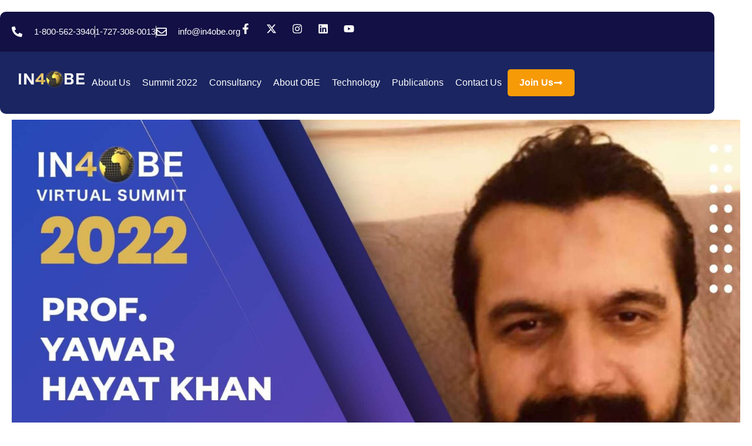

--- FILE ---
content_type: text/html; charset=UTF-8
request_url: https://in4obe.org/prof-yawar-hayat-khan-is-prestigious-sessions-speaker-at-in4obe-global-summit-2022/
body_size: 21290
content:
<!doctype html><html lang="en-AU" prefix="og: https://ogp.me/ns#"><head><script data-no-optimize="1">var litespeed_docref=sessionStorage.getItem("litespeed_docref");litespeed_docref&&(Object.defineProperty(document,"referrer",{get:function(){return litespeed_docref}}),sessionStorage.removeItem("litespeed_docref"));</script> <meta charset="UTF-8"><meta name="viewport" content="width=device-width, initial-scale=1"><link rel="profile" href="https://gmpg.org/xfn/11"><title>Prof. Yawar Hayat Khan is Prestigious Sessions Speaker at IN4OBE Global Summit 2022 - IN4OBE - International Network for Outcome Based Education</title><meta name="robots" content="index, follow, max-snippet:-1, max-video-preview:-1, max-image-preview:large"/><link rel="canonical" href="https://in4obe.org/prof-yawar-hayat-khan-is-prestigious-sessions-speaker-at-in4obe-global-summit-2022/" /><meta property="og:locale" content="en_US" /><meta property="og:type" content="article" /><meta property="og:title" content="Prof. Yawar Hayat Khan is Prestigious Sessions Speaker at IN4OBE Global Summit 2022 - IN4OBE - International Network for Outcome Based Education" /><meta property="og:description" content="Dr Khan is a Dental graduate and his career is unique in a sense that he has been involved successfully in academics and management together for the last almost 20 years. He has more than 18 years of teaching experience at both undergraduate and post graduate level. After doing his dental research masters from Queen [&hellip;]" /><meta property="og:url" content="https://in4obe.org/prof-yawar-hayat-khan-is-prestigious-sessions-speaker-at-in4obe-global-summit-2022/" /><meta property="og:site_name" content="IN4OBE - International Network for Outcome Based Education" /><meta property="article:publisher" content="https://fb.me/in4obe" /><meta property="article:section" content="OBE News" /><meta property="og:updated_time" content="2025-12-22T16:05:13+00:00" /><meta property="og:image" content="https://in4obe.org/wp-content/uploads/2022/05/prof-yawar-min.jpg" /><meta property="og:image:secure_url" content="https://in4obe.org/wp-content/uploads/2022/05/prof-yawar-min.jpg" /><meta property="og:image:width" content="1920" /><meta property="og:image:height" content="1920" /><meta property="og:image:alt" content="Prof. Yawar Hayat Khan is Prestigious Sessions Speaker at IN4OBE Global Summit 2022" /><meta property="og:image:type" content="image/jpeg" /><meta property="article:published_time" content="2022-05-12T10:50:50+00:00" /><meta property="article:modified_time" content="2025-12-22T16:05:13+00:00" /><meta name="twitter:card" content="summary_large_image" /><meta name="twitter:title" content="Prof. Yawar Hayat Khan is Prestigious Sessions Speaker at IN4OBE Global Summit 2022 - IN4OBE - International Network for Outcome Based Education" /><meta name="twitter:description" content="Dr Khan is a Dental graduate and his career is unique in a sense that he has been involved successfully in academics and management together for the last almost 20 years. He has more than 18 years of teaching experience at both undergraduate and post graduate level. After doing his dental research masters from Queen [&hellip;]" /><meta name="twitter:site" content="@in4obe" /><meta name="twitter:creator" content="@in4obe" /><meta name="twitter:image" content="https://in4obe.org/wp-content/uploads/2022/05/prof-yawar-min.jpg" /><meta name="twitter:label1" content="Written by" /><meta name="twitter:data1" content="admin" /><meta name="twitter:label2" content="Time to read" /><meta name="twitter:data2" content="1 minute" /> <script type="application/ld+json" class="rank-math-schema">{"@context":"https://schema.org","@graph":[{"@type":"Organization","@id":"https://in4obe.org/#organization","name":"IN4OBE - International Network for Outcome Based Education","url":"https://in4obe.org","sameAs":["https://fb.me/in4obe","https://twitter.com/in4obe","https://www.instagram.com/in4obe/","https://www.linkedin.com/in/in4obe-world-obe-experts-65b779177","https://www.youtube.com/channel/UCN94-iK-fgThVI_B71WfJnw"],"logo":{"@type":"ImageObject","@id":"https://in4obe.org/#logo","url":"https://in4obe.org/newWebsite/wp-content/uploads/2023/01/in4obe-logo-2.png","contentUrl":"https://in4obe.org/newWebsite/wp-content/uploads/2023/01/in4obe-logo-2.png","caption":"IN4OBE - International Network for Outcome Based Education","inLanguage":"en-AU"}},{"@type":"WebSite","@id":"https://in4obe.org/#website","url":"https://in4obe.org","name":"IN4OBE - International Network for Outcome Based Education","publisher":{"@id":"https://in4obe.org/#organization"},"inLanguage":"en-AU"},{"@type":"ImageObject","@id":"https://in4obe.org/wp-content/uploads/2022/05/prof-yawar-min.jpg","url":"https://in4obe.org/wp-content/uploads/2022/05/prof-yawar-min.jpg","width":"1920","height":"1920","inLanguage":"en-AU"},{"@type":"WebPage","@id":"https://in4obe.org/prof-yawar-hayat-khan-is-prestigious-sessions-speaker-at-in4obe-global-summit-2022/#webpage","url":"https://in4obe.org/prof-yawar-hayat-khan-is-prestigious-sessions-speaker-at-in4obe-global-summit-2022/","name":"Prof. Yawar Hayat Khan is Prestigious Sessions Speaker at IN4OBE Global Summit 2022 - IN4OBE - International Network for Outcome Based Education","datePublished":"2022-05-12T10:50:50+00:00","dateModified":"2025-12-22T16:05:13+00:00","isPartOf":{"@id":"https://in4obe.org/#website"},"primaryImageOfPage":{"@id":"https://in4obe.org/wp-content/uploads/2022/05/prof-yawar-min.jpg"},"inLanguage":"en-AU"},{"@type":"Person","@id":"https://in4obe.org/author/admin/","name":"admin","url":"https://in4obe.org/author/admin/","image":{"@type":"ImageObject","@id":"https://secure.gravatar.com/avatar/47c57871c6a8c5549038b16945886c57b6219841723d83a9a94aea757d5f4d0d?s=96&amp;d=mm&amp;r=g","url":"https://secure.gravatar.com/avatar/47c57871c6a8c5549038b16945886c57b6219841723d83a9a94aea757d5f4d0d?s=96&amp;d=mm&amp;r=g","caption":"admin","inLanguage":"en-AU"},"sameAs":["https://in4obe.org"],"worksFor":{"@id":"https://in4obe.org/#organization"}},{"@type":"BlogPosting","headline":"Prof. Yawar Hayat Khan is Prestigious Sessions Speaker at IN4OBE Global Summit 2022 - IN4OBE - International","datePublished":"2022-05-12T10:50:50+00:00","dateModified":"2025-12-22T16:05:13+00:00","author":{"@id":"https://in4obe.org/author/admin/","name":"admin"},"publisher":{"@id":"https://in4obe.org/#organization"},"description":"Dr Khan is a Dental graduate and his career is unique in a sense that he has been involved successfully in academics and management together for the last almost 20 years. He has more than 18 years of teaching experience at both undergraduate and post graduate level. After doing his dental research masters from Queen Mary University of London he went on to do his master\u2019s in health Professions Education from University of Maastricht, Netherlands and did his PhD in Medical Education from University of Ambrosiana, Italy. Dr Khan has presented in various conferences and hold key positions both at the National level and Internationally. He is currently working as Deputy Vice Chancellor at Riphah International University, Islamabad, Pakistan. He is also the Director for Centre of Excellence in Leadership, Innovation and Quality (CLIQ) at Ras Ul Khaima College of Dental Sciences (RAKCODS), UAE and one of the pioneers in launching the first ever Master\u2019s program in Dental Education, Master of Science in Leadership &amp; Dental Education (MSLDE) at RAKCODS. He is also a member of the Asia Pacific Biomedical Sciences Educators Association (APBSEA) Singapore. He is a visiting Prof of Medical Education at the Academy of Leadership Sciences Switzerland (ALSS) and representing them as their Director for South Asia &amp; UAE. He is also the Ambassador at the International Association of Medical Science Educators (IAMSE) USA and serving as a member of the Harvard Business Review Advisory Council (USA). His special interests include Leadership &amp; Management, Curriculum Development, Patient Safety in Health Care and Organisational Leadership. He is an innovator, critical thinker and a life long learner who is extremely fond of taking risks. He has an exceptionally friendly nature and his love for coffee is un matchable. He loves to think out of the box and has collaborated successfully with many organisations and individuals worldwide. Last but not the least he believes that for an emotionally intelligent leader the key to success is Empathy which actually gets you in, while honesty, modesty, competency, integrity and vulnerability keeps you there.","name":"Prof. Yawar Hayat Khan is Prestigious Sessions Speaker at IN4OBE Global Summit 2022 - IN4OBE - International","@id":"https://in4obe.org/prof-yawar-hayat-khan-is-prestigious-sessions-speaker-at-in4obe-global-summit-2022/#richSnippet","isPartOf":{"@id":"https://in4obe.org/prof-yawar-hayat-khan-is-prestigious-sessions-speaker-at-in4obe-global-summit-2022/#webpage"},"image":{"@id":"https://in4obe.org/wp-content/uploads/2022/05/prof-yawar-min.jpg"},"inLanguage":"en-AU","mainEntityOfPage":{"@id":"https://in4obe.org/prof-yawar-hayat-khan-is-prestigious-sessions-speaker-at-in4obe-global-summit-2022/#webpage"}}]}</script> <link rel='dns-prefetch' href='//www.googletagmanager.com' /><link rel="alternate" type="application/rss+xml" title="IN4OBE - International Network for Outcome Based Education &raquo; Feed" href="https://in4obe.org/feed/" /><link rel="alternate" type="application/rss+xml" title="IN4OBE - International Network for Outcome Based Education &raquo; Comments Feed" href="https://in4obe.org/comments/feed/" /><link rel="alternate" title="oEmbed (JSON)" type="application/json+oembed" href="https://in4obe.org/wp-json/oembed/1.0/embed?url=https%3A%2F%2Fin4obe.org%2Fprof-yawar-hayat-khan-is-prestigious-sessions-speaker-at-in4obe-global-summit-2022%2F" /><link rel="alternate" title="oEmbed (XML)" type="text/xml+oembed" href="https://in4obe.org/wp-json/oembed/1.0/embed?url=https%3A%2F%2Fin4obe.org%2Fprof-yawar-hayat-khan-is-prestigious-sessions-speaker-at-in4obe-global-summit-2022%2F&#038;format=xml" /><link data-optimized="2" rel="stylesheet" href="https://in4obe.org/wp-content/litespeed/css/d4cb979931d66657d0b47146d1d07758.css?ver=c411d" /> <script type="litespeed/javascript" data-src="https://in4obe.org/wp-includes/js/jquery/jquery.min.js?ver=3.7.1" id="jquery-core-js"></script> 
 <script type="litespeed/javascript" data-src="https://www.googletagmanager.com/gtag/js?id=G-04KZ1F0JPP" id="google_gtagjs-js"></script> <script id="google_gtagjs-js-after" type="litespeed/javascript">window.dataLayer=window.dataLayer||[];function gtag(){dataLayer.push(arguments)}
gtag("set","linker",{"domains":["in4obe.org"]});gtag("js",new Date());gtag("set","developer_id.dZTNiMT",!0);gtag("config","G-04KZ1F0JPP");window._googlesitekit=window._googlesitekit||{};window._googlesitekit.throttledEvents=[];window._googlesitekit.gtagEvent=(name,data)=>{var key=JSON.stringify({name,data});if(!!window._googlesitekit.throttledEvents[key]){return}window._googlesitekit.throttledEvents[key]=!0;setTimeout(()=>{delete window._googlesitekit.throttledEvents[key]},5);gtag("event",name,{...data,event_source:"site-kit"})}</script> <link rel="https://api.w.org/" href="https://in4obe.org/wp-json/" /><link rel="alternate" title="JSON" type="application/json" href="https://in4obe.org/wp-json/wp/v2/posts/26353" /><link rel="EditURI" type="application/rsd+xml" title="RSD" href="https://in4obe.org/xmlrpc.php?rsd" /><meta name="generator" content="WordPress 6.9" /><link rel='shortlink' href='https://in4obe.org/?p=26353' /><meta name="generator" content="Site Kit by Google 1.167.0" /><meta name="generator" content="Elementor 3.33.3; features: e_font_icon_svg, additional_custom_breakpoints; settings: css_print_method-external, google_font-enabled, font_display-swap"><link rel="icon" href="https://in4obe.org/wp-content/uploads/2025/11/cropped-in4obe-logo-2-32x32.png" sizes="32x32" /><link rel="icon" href="https://in4obe.org/wp-content/uploads/2025/11/cropped-in4obe-logo-2-192x192.png" sizes="192x192" /><link rel="apple-touch-icon" href="https://in4obe.org/wp-content/uploads/2025/11/cropped-in4obe-logo-2-180x180.png" /><meta name="msapplication-TileImage" content="https://in4obe.org/wp-content/uploads/2025/11/cropped-in4obe-logo-2-270x270.png" /></head><body class="wp-singular post-template post-template-elementor_theme single single-post postid-26353 single-format-standard wp-custom-logo wp-embed-responsive wp-theme-hello-elementor wp-child-theme-hello-theme-child-master hello-elementor-default elementor-default elementor-kit-5 elementor-page elementor-page-26353 elementor-page-64491"><a class="skip-link screen-reader-text" href="#content">Skip to content</a><header data-elementor-type="header" data-elementor-id="49" class="elementor elementor-49 elementor-location-header" data-elementor-post-type="elementor_library"><div class="elementor-element elementor-element-1c41e8b e-con-full e-flex e-con e-parent" data-id="1c41e8b" data-element_type="container"><div class="elementor-element elementor-element-80badb5 e-con-full elementor-hidden-mobile e-flex e-con e-child" data-id="80badb5" data-element_type="container" data-settings="{&quot;background_background&quot;:&quot;classic&quot;}"><div class="elementor-element elementor-element-9083f4f elementor-icon-list--layout-inline elementor-list-item-link-full_width elementor-widget elementor-widget-icon-list" data-id="9083f4f" data-element_type="widget" data-widget_type="icon-list.default"><ul class="elementor-icon-list-items elementor-inline-items"><li class="elementor-icon-list-item elementor-inline-item">
<a href="tel:1-800-562-3940"><span class="elementor-icon-list-icon">
<svg aria-hidden="true" class="e-font-icon-svg e-fas-phone-alt" viewBox="0 0 512 512" xmlns="http://www.w3.org/2000/svg"><path d="M497.39 361.8l-112-48a24 24 0 0 0-28 6.9l-49.6 60.6A370.66 370.66 0 0 1 130.6 204.11l60.6-49.6a23.94 23.94 0 0 0 6.9-28l-48-112A24.16 24.16 0 0 0 122.6.61l-104 24A24 24 0 0 0 0 48c0 256.5 207.9 464 464 464a24 24 0 0 0 23.4-18.6l24-104a24.29 24.29 0 0 0-14.01-27.6z"></path></svg>						</span>
<span class="elementor-icon-list-text">1-800-562-3940</span>
</a></li><li class="elementor-icon-list-item elementor-inline-item">
<a href="tel:1-727-308-0013"><span class="elementor-icon-list-text">1-727-308-0013</span>
</a></li><li class="elementor-icon-list-item elementor-inline-item">
<a href="mailto:info@in4obe.org"><span class="elementor-icon-list-icon">
<svg aria-hidden="true" class="e-font-icon-svg e-far-envelope" viewBox="0 0 512 512" xmlns="http://www.w3.org/2000/svg"><path d="M464 64H48C21.49 64 0 85.49 0 112v288c0 26.51 21.49 48 48 48h416c26.51 0 48-21.49 48-48V112c0-26.51-21.49-48-48-48zm0 48v40.805c-22.422 18.259-58.168 46.651-134.587 106.49-16.841 13.247-50.201 45.072-73.413 44.701-23.208.375-56.579-31.459-73.413-44.701C106.18 199.465 70.425 171.067 48 152.805V112h416zM48 400V214.398c22.914 18.251 55.409 43.862 104.938 82.646 21.857 17.205 60.134 55.186 103.062 54.955 42.717.231 80.509-37.199 103.053-54.947 49.528-38.783 82.032-64.401 104.947-82.653V400H48z"></path></svg>						</span>
<span class="elementor-icon-list-text">info@in4obe.org</span>
</a></li></ul></div><div class="elementor-element elementor-element-044e2d3 e-grid-align-right elementor-shape-rounded elementor-grid-0 elementor-widget elementor-widget-social-icons" data-id="044e2d3" data-element_type="widget" data-widget_type="social-icons.default"><div class="elementor-social-icons-wrapper elementor-grid" role="list">
<span class="elementor-grid-item" role="listitem">
<a class="elementor-icon elementor-social-icon elementor-social-icon-facebook-f elementor-repeater-item-4f2c22d" href="https://www.facebook.com/IN4OBEofficial#" target="_blank">
<span class="elementor-screen-only">Facebook-f</span>
<svg aria-hidden="true" class="e-font-icon-svg e-fab-facebook-f" viewBox="0 0 320 512" xmlns="http://www.w3.org/2000/svg"><path d="M279.14 288l14.22-92.66h-88.91v-60.13c0-25.35 12.42-50.06 52.24-50.06h40.42V6.26S260.43 0 225.36 0c-73.22 0-121.08 44.38-121.08 124.72v70.62H22.89V288h81.39v224h100.17V288z"></path></svg>					</a>
</span>
<span class="elementor-grid-item" role="listitem">
<a class="elementor-icon elementor-social-icon elementor-social-icon-x-twitter elementor-repeater-item-c468171" href="https://x.com/in4_obe" target="_blank">
<span class="elementor-screen-only">X-twitter</span>
<svg aria-hidden="true" class="e-font-icon-svg e-fab-x-twitter" viewBox="0 0 512 512" xmlns="http://www.w3.org/2000/svg"><path d="M389.2 48h70.6L305.6 224.2 487 464H345L233.7 318.6 106.5 464H35.8L200.7 275.5 26.8 48H172.4L272.9 180.9 389.2 48zM364.4 421.8h39.1L151.1 88h-42L364.4 421.8z"></path></svg>					</a>
</span>
<span class="elementor-grid-item" role="listitem">
<a class="elementor-icon elementor-social-icon elementor-social-icon-instagram elementor-repeater-item-d0ee94e" href="https://www.instagram.com/accounts/login/?next=%2Fin4obe_%2F&#038;source=omni_redirect" target="_blank">
<span class="elementor-screen-only">Instagram</span>
<svg aria-hidden="true" class="e-font-icon-svg e-fab-instagram" viewBox="0 0 448 512" xmlns="http://www.w3.org/2000/svg"><path d="M224.1 141c-63.6 0-114.9 51.3-114.9 114.9s51.3 114.9 114.9 114.9S339 319.5 339 255.9 287.7 141 224.1 141zm0 189.6c-41.1 0-74.7-33.5-74.7-74.7s33.5-74.7 74.7-74.7 74.7 33.5 74.7 74.7-33.6 74.7-74.7 74.7zm146.4-194.3c0 14.9-12 26.8-26.8 26.8-14.9 0-26.8-12-26.8-26.8s12-26.8 26.8-26.8 26.8 12 26.8 26.8zm76.1 27.2c-1.7-35.9-9.9-67.7-36.2-93.9-26.2-26.2-58-34.4-93.9-36.2-37-2.1-147.9-2.1-184.9 0-35.8 1.7-67.6 9.9-93.9 36.1s-34.4 58-36.2 93.9c-2.1 37-2.1 147.9 0 184.9 1.7 35.9 9.9 67.7 36.2 93.9s58 34.4 93.9 36.2c37 2.1 147.9 2.1 184.9 0 35.9-1.7 67.7-9.9 93.9-36.2 26.2-26.2 34.4-58 36.2-93.9 2.1-37 2.1-147.8 0-184.8zM398.8 388c-7.8 19.6-22.9 34.7-42.6 42.6-29.5 11.7-99.5 9-132.1 9s-102.7 2.6-132.1-9c-19.6-7.8-34.7-22.9-42.6-42.6-11.7-29.5-9-99.5-9-132.1s-2.6-102.7 9-132.1c7.8-19.6 22.9-34.7 42.6-42.6 29.5-11.7 99.5-9 132.1-9s102.7-2.6 132.1 9c19.6 7.8 34.7 22.9 42.6 42.6 11.7 29.5 9 99.5 9 132.1s2.7 102.7-9 132.1z"></path></svg>					</a>
</span>
<span class="elementor-grid-item" role="listitem">
<a class="elementor-icon elementor-social-icon elementor-social-icon-linkedin elementor-repeater-item-54b829e" href="https://www.linkedin.com/company/in4obe/" target="_blank">
<span class="elementor-screen-only">Linkedin</span>
<svg aria-hidden="true" class="e-font-icon-svg e-fab-linkedin" viewBox="0 0 448 512" xmlns="http://www.w3.org/2000/svg"><path d="M416 32H31.9C14.3 32 0 46.5 0 64.3v383.4C0 465.5 14.3 480 31.9 480H416c17.6 0 32-14.5 32-32.3V64.3c0-17.8-14.4-32.3-32-32.3zM135.4 416H69V202.2h66.5V416zm-33.2-243c-21.3 0-38.5-17.3-38.5-38.5S80.9 96 102.2 96c21.2 0 38.5 17.3 38.5 38.5 0 21.3-17.2 38.5-38.5 38.5zm282.1 243h-66.4V312c0-24.8-.5-56.7-34.5-56.7-34.6 0-39.9 27-39.9 54.9V416h-66.4V202.2h63.7v29.2h.9c8.9-16.8 30.6-34.5 62.9-34.5 67.2 0 79.7 44.3 79.7 101.9V416z"></path></svg>					</a>
</span>
<span class="elementor-grid-item" role="listitem">
<a class="elementor-icon elementor-social-icon elementor-social-icon-youtube elementor-repeater-item-bf66ce6" href="https://www.youtube.com/channel/UCzfomzUiw4DQ3tDDD8D4_oA" target="_blank">
<span class="elementor-screen-only">Youtube</span>
<svg aria-hidden="true" class="e-font-icon-svg e-fab-youtube" viewBox="0 0 576 512" xmlns="http://www.w3.org/2000/svg"><path d="M549.655 124.083c-6.281-23.65-24.787-42.276-48.284-48.597C458.781 64 288 64 288 64S117.22 64 74.629 75.486c-23.497 6.322-42.003 24.947-48.284 48.597-11.412 42.867-11.412 132.305-11.412 132.305s0 89.438 11.412 132.305c6.281 23.65 24.787 41.5 48.284 47.821C117.22 448 288 448 288 448s170.78 0 213.371-11.486c23.497-6.321 42.003-24.171 48.284-47.821 11.412-42.867 11.412-132.305 11.412-132.305s0-89.438-11.412-132.305zm-317.51 213.508V175.185l142.739 81.205-142.739 81.201z"></path></svg>					</a>
</span></div></div></div><div class="elementor-element elementor-element-8b1086c e-con-full e-flex e-con e-child" data-id="8b1086c" data-element_type="container" data-settings="{&quot;background_background&quot;:&quot;classic&quot;}"><div class="elementor-element elementor-element-cb0f5bf elementor-widget__width-initial elementor-widget elementor-widget-theme-site-logo elementor-widget-image" data-id="cb0f5bf" data-element_type="widget" data-widget_type="theme-site-logo.default">
<a href="https://in4obe.org">
<img data-lazyloaded="1" src="[data-uri]" width="392" height="110" data-src="https://in4obe.org/wp-content/uploads/2025/11/in4obe-logo-2.png" class="attachment-full size-full wp-image-14" alt="" data-srcset="https://in4obe.org/wp-content/uploads/2025/11/in4obe-logo-2.png 392w, https://in4obe.org/wp-content/uploads/2025/11/in4obe-logo-2-300x84.png 300w" data-sizes="(max-width: 392px) 100vw, 392px" />				</a></div><div class="elementor-element elementor-element-5021da8 elementor-nav-menu--stretch elementor-widget-tablet__width-initial elementor-nav-menu--dropdown-tablet elementor-nav-menu__text-align-aside elementor-nav-menu--toggle elementor-nav-menu--burger elementor-widget elementor-widget-nav-menu" data-id="5021da8" data-element_type="widget" data-settings="{&quot;full_width&quot;:&quot;stretch&quot;,&quot;layout&quot;:&quot;horizontal&quot;,&quot;submenu_icon&quot;:{&quot;value&quot;:&quot;&lt;svg aria-hidden=\&quot;true\&quot; class=\&quot;e-font-icon-svg e-fas-caret-down\&quot; viewBox=\&quot;0 0 320 512\&quot; xmlns=\&quot;http:\/\/www.w3.org\/2000\/svg\&quot;&gt;&lt;path d=\&quot;M31.3 192h257.3c17.8 0 26.7 21.5 14.1 34.1L174.1 354.8c-7.8 7.8-20.5 7.8-28.3 0L17.2 226.1C4.6 213.5 13.5 192 31.3 192z\&quot;&gt;&lt;\/path&gt;&lt;\/svg&gt;&quot;,&quot;library&quot;:&quot;fa-solid&quot;},&quot;toggle&quot;:&quot;burger&quot;}" data-widget_type="nav-menu.default"><nav aria-label="Menu" class="elementor-nav-menu--main elementor-nav-menu__container elementor-nav-menu--layout-horizontal e--pointer-underline e--animation-fade"><ul id="menu-1-5021da8" class="elementor-nav-menu"><li class="menu-item menu-item-type-post_type menu-item-object-page menu-item-has-children menu-item-17679"><a href="https://in4obe.org/about-us/" class="elementor-item">About Us</a><ul class="sub-menu elementor-nav-menu--dropdown"><li class="menu-item menu-item-type-post_type menu-item-object-page menu-item-17680"><a href="https://in4obe.org/welcome-to-in4obe/" class="elementor-sub-item">Welcome To IN4OBE</a></li><li class="menu-item menu-item-type-custom menu-item-object-custom menu-item-has-children menu-item-20493"><a href="#" class="elementor-sub-item elementor-item-anchor">IN4OBE Activities</a><ul class="sub-menu elementor-nav-menu--dropdown"><li class="menu-item menu-item-type-post_type menu-item-object-page menu-item-17682"><a href="https://in4obe.org/presentations/" class="elementor-sub-item">Presentations</a></li><li class="menu-item menu-item-type-post_type menu-item-object-page menu-item-17683"><a href="https://in4obe.org/past-events/" class="elementor-sub-item">Past Events</a></li><li class="menu-item menu-item-type-post_type menu-item-object-page menu-item-17684"><a href="https://in4obe.org/workshops-webinars/" class="elementor-sub-item">Workshops/Webinars</a></li><li class="menu-item menu-item-type-post_type menu-item-object-page menu-item-17685"><a href="https://in4obe.org/chapter-inauguration/" class="elementor-sub-item">Chapter Inauguration</a></li><li class="menu-item menu-item-type-post_type menu-item-object-page menu-item-17686"><a href="https://in4obe.org/upcoming-activity/" class="elementor-sub-item">Upcoming Activity</a></li></ul></li><li class="menu-item menu-item-type-post_type menu-item-object-page menu-item-17687"><a href="https://in4obe.org/obe-experts/" class="elementor-sub-item">OBE Experts</a></li><li class="menu-item menu-item-type-post_type menu-item-object-page menu-item-17688"><a href="https://in4obe.org/founder-in4obe/" class="elementor-sub-item">Founder IN4OBE</a></li><li class="menu-item menu-item-type-post_type menu-item-object-page menu-item-17689"><a href="https://in4obe.org/organizational-structure/" class="elementor-sub-item">Organizational Structure</a></li><li class="menu-item menu-item-type-post_type menu-item-object-page menu-item-17690"><a href="https://in4obe.org/advisory-board/" class="elementor-sub-item">Advisory Board</a></li><li class="menu-item menu-item-type-post_type menu-item-object-page menu-item-17691"><a href="https://in4obe.org/coo/" class="elementor-sub-item">COO</a></li><li class="menu-item menu-item-type-post_type menu-item-object-page menu-item-17692"><a href="https://in4obe.org/values-vision-mission/" class="elementor-sub-item">Values Vision &amp; Mission</a></li><li class="menu-item menu-item-type-post_type menu-item-object-page menu-item-17693"><a href="https://in4obe.org/strategic-goals/" class="elementor-sub-item">Strategic Goals</a></li><li class="menu-item menu-item-type-post_type menu-item-object-page menu-item-17694"><a href="https://in4obe.org/chapters-affiliates/" class="elementor-sub-item">Chapters &amp; Affiliates</a></li><li class="menu-item menu-item-type-post_type menu-item-object-page menu-item-17695"><a href="https://in4obe.org/collaborative-colleagues/" class="elementor-sub-item">Collaborative Colleagues</a></li></ul></li><li class="menu-item menu-item-type-post_type menu-item-object-page menu-item-has-children menu-item-17696"><a href="https://in4obe.org/obe-virtual-summit-2022/" class="elementor-item">Summit 2022</a><ul class="sub-menu elementor-nav-menu--dropdown"><li class="menu-item menu-item-type-post_type menu-item-object-page menu-item-68836"><a href="https://in4obe.org/proceedings/" class="elementor-sub-item">Proceedings</a></li><li class="menu-item menu-item-type-post_type menu-item-object-page menu-item-17700"><a href="https://in4obe.org/program-schedule/" class="elementor-sub-item">Program Schedule</a></li><li class="menu-item menu-item-type-post_type menu-item-object-page menu-item-17698"><a href="https://in4obe.org/detailed-program/" class="elementor-sub-item">Detailed Program</a></li><li class="menu-item menu-item-type-post_type menu-item-object-page menu-item-17699"><a href="https://in4obe.org/steering-committee/" class="elementor-sub-item">Steering Committee</a></li><li class="menu-item menu-item-type-post_type menu-item-object-page menu-item-17701"><a href="https://in4obe.org/speakers/" class="elementor-sub-item">Speakers</a></li><li class="menu-item menu-item-type-post_type menu-item-object-page menu-item-17702"><a href="https://in4obe.org/buy-ticket/" class="elementor-sub-item">Buy Ticket</a></li><li class="menu-item menu-item-type-post_type menu-item-object-page menu-item-17703"><a href="https://in4obe.org/author-submission-guidelines/" class="elementor-sub-item">Submit Your Paper</a></li><li class="menu-item menu-item-type-post_type menu-item-object-page menu-item-17704"><a href="https://in4obe.org/submit-your-proposal/" class="elementor-sub-item">Submit Your Proposal</a></li><li class="menu-item menu-item-type-post_type menu-item-object-page menu-item-17705"><a href="https://in4obe.org/editorial-board/" class="elementor-sub-item">Editorial Board</a></li><li class="menu-item menu-item-type-post_type menu-item-object-page menu-item-17706"><a href="https://in4obe.org/become-a-sponsor-of-obe-virtual-summit-2022/" class="elementor-sub-item">Become A Sponsor</a></li><li class="menu-item menu-item-type-post_type menu-item-object-page menu-item-66911"><a href="https://in4obe.org/past-events/" class="elementor-sub-item">Past Events</a></li><li class="menu-item menu-item-type-post_type menu-item-object-page menu-item-17708"><a href="https://in4obe.org/code-of-conduct/" class="elementor-sub-item">Code Of Conduct</a></li></ul></li><li class="menu-item menu-item-type-post_type menu-item-object-page menu-item-has-children menu-item-17709"><a href="https://in4obe.org/consultancy-expertise/" class="elementor-item">Consultancy</a><ul class="sub-menu elementor-nav-menu--dropdown"><li class="menu-item menu-item-type-post_type menu-item-object-page menu-item-17710"><a href="https://in4obe.org/consultancy-work-areas/" class="elementor-sub-item">Work Areas</a></li><li class="menu-item menu-item-type-post_type menu-item-object-page menu-item-17711"><a href="https://in4obe.org/consultancy-guidance/" class="elementor-sub-item">Guidance</a></li></ul></li><li class="menu-item menu-item-type-post_type menu-item-object-page menu-item-has-children menu-item-17712"><a href="https://in4obe.org/obe/" class="elementor-item">About OBE</a><ul class="sub-menu elementor-nav-menu--dropdown"><li class="menu-item menu-item-type-post_type menu-item-object-page menu-item-17713"><a href="https://in4obe.org/learning-outcomes/" class="elementor-sub-item">Learning Outcomes</a></li><li class="menu-item menu-item-type-post_type menu-item-object-page menu-item-17714"><a href="https://in4obe.org/dimensions-of-obe/" class="elementor-sub-item">Dimensions Of OBE</a></li><li class="menu-item menu-item-type-post_type menu-item-object-page menu-item-17715"><a href="https://in4obe.org/six-paradigms-of-education/" class="elementor-sub-item">Six Paradigms Of Education</a></li><li class="menu-item menu-item-type-post_type menu-item-object-page menu-item-17716"><a href="https://in4obe.org/authentic-alternatives-framework/" class="elementor-sub-item">Authentic Alternatives Framework</a></li><li class="menu-item menu-item-type-post_type menu-item-object-page menu-item-17717"><a href="https://in4obe.org/assessment-evaluation/" class="elementor-sub-item">Assessment &amp; Evaluation</a></li><li class="menu-item menu-item-type-post_type menu-item-object-page menu-item-17718"><a href="https://in4obe.org/outcomes-accreditation/" class="elementor-sub-item">Outcomes Accreditation</a></li><li class="menu-item menu-item-type-post_type menu-item-object-page menu-item-17719"><a href="https://in4obe.org/transformational-obe/" class="elementor-sub-item">OBE’s Evolution</a></li><li class="menu-item menu-item-type-post_type menu-item-object-page menu-item-17720"><a href="https://in4obe.org/new-implementation-frontiers/" class="elementor-sub-item">New Implementation Frontiers</a></li></ul></li><li class="menu-item menu-item-type-post_type menu-item-object-page menu-item-has-children menu-item-17721"><a href="https://in4obe.org/software-solutions-mak-team-profile/" class="elementor-item">Technology</a><ul class="sub-menu elementor-nav-menu--dropdown"><li class="menu-item menu-item-type-post_type menu-item-object-page menu-item-17722"><a href="https://in4obe.org/software-solutions-k-12/" class="elementor-sub-item">K-12</a></li><li class="menu-item menu-item-type-post_type menu-item-object-page menu-item-17723"><a href="https://in4obe.org/software-solutions-higher-ed/" class="elementor-sub-item">Higher Ed</a></li><li class="menu-item menu-item-type-post_type menu-item-object-page menu-item-17724"><a href="https://in4obe.org/rukn-al-jouf/" class="elementor-sub-item">Infrastructure</a></li></ul></li><li class="menu-item menu-item-type-post_type menu-item-object-page menu-item-has-children menu-item-17725"><a href="https://in4obe.org/publications/" class="elementor-item">Publications</a><ul class="sub-menu elementor-nav-menu--dropdown"><li class="menu-item menu-item-type-post_type menu-item-object-page menu-item-17726"><a href="https://in4obe.org/obe-journal/" class="elementor-sub-item">International Journal Of OBE</a></li><li class="menu-item menu-item-type-post_type menu-item-object-page menu-item-68835"><a href="https://in4obe.org/proceedings/" class="elementor-sub-item">Proceedings</a></li></ul></li><li class="menu-item menu-item-type-post_type menu-item-object-page menu-item-has-children menu-item-17728"><a href="https://in4obe.org/contact-us/" class="elementor-item">Contact Us</a><ul class="sub-menu elementor-nav-menu--dropdown"><li class="menu-item menu-item-type-post_type menu-item-object-page menu-item-17729"><a href="https://in4obe.org/registration/" class="elementor-sub-item">Registration Custom Event</a></li></ul></li></ul></nav><div class="elementor-menu-toggle" role="button" tabindex="0" aria-label="Menu Toggle" aria-expanded="false">
<svg aria-hidden="true" role="presentation" class="elementor-menu-toggle__icon--open e-font-icon-svg e-eicon-menu-bar" viewBox="0 0 1000 1000" xmlns="http://www.w3.org/2000/svg"><path d="M104 333H896C929 333 958 304 958 271S929 208 896 208H104C71 208 42 237 42 271S71 333 104 333ZM104 583H896C929 583 958 554 958 521S929 458 896 458H104C71 458 42 487 42 521S71 583 104 583ZM104 833H896C929 833 958 804 958 771S929 708 896 708H104C71 708 42 737 42 771S71 833 104 833Z"></path></svg><svg aria-hidden="true" role="presentation" class="elementor-menu-toggle__icon--close e-font-icon-svg e-eicon-close" viewBox="0 0 1000 1000" xmlns="http://www.w3.org/2000/svg"><path d="M742 167L500 408 258 167C246 154 233 150 217 150 196 150 179 158 167 167 154 179 150 196 150 212 150 229 154 242 171 254L408 500 167 742C138 771 138 800 167 829 196 858 225 858 254 829L496 587 738 829C750 842 767 846 783 846 800 846 817 842 829 829 842 817 846 804 846 783 846 767 842 750 829 737L588 500 833 258C863 229 863 200 833 171 804 137 775 137 742 167Z"></path></svg></div><nav class="elementor-nav-menu--dropdown elementor-nav-menu__container" aria-hidden="true"><ul id="menu-2-5021da8" class="elementor-nav-menu"><li class="menu-item menu-item-type-post_type menu-item-object-page menu-item-has-children menu-item-17679"><a href="https://in4obe.org/about-us/" class="elementor-item" tabindex="-1">About Us</a><ul class="sub-menu elementor-nav-menu--dropdown"><li class="menu-item menu-item-type-post_type menu-item-object-page menu-item-17680"><a href="https://in4obe.org/welcome-to-in4obe/" class="elementor-sub-item" tabindex="-1">Welcome To IN4OBE</a></li><li class="menu-item menu-item-type-custom menu-item-object-custom menu-item-has-children menu-item-20493"><a href="#" class="elementor-sub-item elementor-item-anchor" tabindex="-1">IN4OBE Activities</a><ul class="sub-menu elementor-nav-menu--dropdown"><li class="menu-item menu-item-type-post_type menu-item-object-page menu-item-17682"><a href="https://in4obe.org/presentations/" class="elementor-sub-item" tabindex="-1">Presentations</a></li><li class="menu-item menu-item-type-post_type menu-item-object-page menu-item-17683"><a href="https://in4obe.org/past-events/" class="elementor-sub-item" tabindex="-1">Past Events</a></li><li class="menu-item menu-item-type-post_type menu-item-object-page menu-item-17684"><a href="https://in4obe.org/workshops-webinars/" class="elementor-sub-item" tabindex="-1">Workshops/Webinars</a></li><li class="menu-item menu-item-type-post_type menu-item-object-page menu-item-17685"><a href="https://in4obe.org/chapter-inauguration/" class="elementor-sub-item" tabindex="-1">Chapter Inauguration</a></li><li class="menu-item menu-item-type-post_type menu-item-object-page menu-item-17686"><a href="https://in4obe.org/upcoming-activity/" class="elementor-sub-item" tabindex="-1">Upcoming Activity</a></li></ul></li><li class="menu-item menu-item-type-post_type menu-item-object-page menu-item-17687"><a href="https://in4obe.org/obe-experts/" class="elementor-sub-item" tabindex="-1">OBE Experts</a></li><li class="menu-item menu-item-type-post_type menu-item-object-page menu-item-17688"><a href="https://in4obe.org/founder-in4obe/" class="elementor-sub-item" tabindex="-1">Founder IN4OBE</a></li><li class="menu-item menu-item-type-post_type menu-item-object-page menu-item-17689"><a href="https://in4obe.org/organizational-structure/" class="elementor-sub-item" tabindex="-1">Organizational Structure</a></li><li class="menu-item menu-item-type-post_type menu-item-object-page menu-item-17690"><a href="https://in4obe.org/advisory-board/" class="elementor-sub-item" tabindex="-1">Advisory Board</a></li><li class="menu-item menu-item-type-post_type menu-item-object-page menu-item-17691"><a href="https://in4obe.org/coo/" class="elementor-sub-item" tabindex="-1">COO</a></li><li class="menu-item menu-item-type-post_type menu-item-object-page menu-item-17692"><a href="https://in4obe.org/values-vision-mission/" class="elementor-sub-item" tabindex="-1">Values Vision &amp; Mission</a></li><li class="menu-item menu-item-type-post_type menu-item-object-page menu-item-17693"><a href="https://in4obe.org/strategic-goals/" class="elementor-sub-item" tabindex="-1">Strategic Goals</a></li><li class="menu-item menu-item-type-post_type menu-item-object-page menu-item-17694"><a href="https://in4obe.org/chapters-affiliates/" class="elementor-sub-item" tabindex="-1">Chapters &amp; Affiliates</a></li><li class="menu-item menu-item-type-post_type menu-item-object-page menu-item-17695"><a href="https://in4obe.org/collaborative-colleagues/" class="elementor-sub-item" tabindex="-1">Collaborative Colleagues</a></li></ul></li><li class="menu-item menu-item-type-post_type menu-item-object-page menu-item-has-children menu-item-17696"><a href="https://in4obe.org/obe-virtual-summit-2022/" class="elementor-item" tabindex="-1">Summit 2022</a><ul class="sub-menu elementor-nav-menu--dropdown"><li class="menu-item menu-item-type-post_type menu-item-object-page menu-item-68836"><a href="https://in4obe.org/proceedings/" class="elementor-sub-item" tabindex="-1">Proceedings</a></li><li class="menu-item menu-item-type-post_type menu-item-object-page menu-item-17700"><a href="https://in4obe.org/program-schedule/" class="elementor-sub-item" tabindex="-1">Program Schedule</a></li><li class="menu-item menu-item-type-post_type menu-item-object-page menu-item-17698"><a href="https://in4obe.org/detailed-program/" class="elementor-sub-item" tabindex="-1">Detailed Program</a></li><li class="menu-item menu-item-type-post_type menu-item-object-page menu-item-17699"><a href="https://in4obe.org/steering-committee/" class="elementor-sub-item" tabindex="-1">Steering Committee</a></li><li class="menu-item menu-item-type-post_type menu-item-object-page menu-item-17701"><a href="https://in4obe.org/speakers/" class="elementor-sub-item" tabindex="-1">Speakers</a></li><li class="menu-item menu-item-type-post_type menu-item-object-page menu-item-17702"><a href="https://in4obe.org/buy-ticket/" class="elementor-sub-item" tabindex="-1">Buy Ticket</a></li><li class="menu-item menu-item-type-post_type menu-item-object-page menu-item-17703"><a href="https://in4obe.org/author-submission-guidelines/" class="elementor-sub-item" tabindex="-1">Submit Your Paper</a></li><li class="menu-item menu-item-type-post_type menu-item-object-page menu-item-17704"><a href="https://in4obe.org/submit-your-proposal/" class="elementor-sub-item" tabindex="-1">Submit Your Proposal</a></li><li class="menu-item menu-item-type-post_type menu-item-object-page menu-item-17705"><a href="https://in4obe.org/editorial-board/" class="elementor-sub-item" tabindex="-1">Editorial Board</a></li><li class="menu-item menu-item-type-post_type menu-item-object-page menu-item-17706"><a href="https://in4obe.org/become-a-sponsor-of-obe-virtual-summit-2022/" class="elementor-sub-item" tabindex="-1">Become A Sponsor</a></li><li class="menu-item menu-item-type-post_type menu-item-object-page menu-item-66911"><a href="https://in4obe.org/past-events/" class="elementor-sub-item" tabindex="-1">Past Events</a></li><li class="menu-item menu-item-type-post_type menu-item-object-page menu-item-17708"><a href="https://in4obe.org/code-of-conduct/" class="elementor-sub-item" tabindex="-1">Code Of Conduct</a></li></ul></li><li class="menu-item menu-item-type-post_type menu-item-object-page menu-item-has-children menu-item-17709"><a href="https://in4obe.org/consultancy-expertise/" class="elementor-item" tabindex="-1">Consultancy</a><ul class="sub-menu elementor-nav-menu--dropdown"><li class="menu-item menu-item-type-post_type menu-item-object-page menu-item-17710"><a href="https://in4obe.org/consultancy-work-areas/" class="elementor-sub-item" tabindex="-1">Work Areas</a></li><li class="menu-item menu-item-type-post_type menu-item-object-page menu-item-17711"><a href="https://in4obe.org/consultancy-guidance/" class="elementor-sub-item" tabindex="-1">Guidance</a></li></ul></li><li class="menu-item menu-item-type-post_type menu-item-object-page menu-item-has-children menu-item-17712"><a href="https://in4obe.org/obe/" class="elementor-item" tabindex="-1">About OBE</a><ul class="sub-menu elementor-nav-menu--dropdown"><li class="menu-item menu-item-type-post_type menu-item-object-page menu-item-17713"><a href="https://in4obe.org/learning-outcomes/" class="elementor-sub-item" tabindex="-1">Learning Outcomes</a></li><li class="menu-item menu-item-type-post_type menu-item-object-page menu-item-17714"><a href="https://in4obe.org/dimensions-of-obe/" class="elementor-sub-item" tabindex="-1">Dimensions Of OBE</a></li><li class="menu-item menu-item-type-post_type menu-item-object-page menu-item-17715"><a href="https://in4obe.org/six-paradigms-of-education/" class="elementor-sub-item" tabindex="-1">Six Paradigms Of Education</a></li><li class="menu-item menu-item-type-post_type menu-item-object-page menu-item-17716"><a href="https://in4obe.org/authentic-alternatives-framework/" class="elementor-sub-item" tabindex="-1">Authentic Alternatives Framework</a></li><li class="menu-item menu-item-type-post_type menu-item-object-page menu-item-17717"><a href="https://in4obe.org/assessment-evaluation/" class="elementor-sub-item" tabindex="-1">Assessment &amp; Evaluation</a></li><li class="menu-item menu-item-type-post_type menu-item-object-page menu-item-17718"><a href="https://in4obe.org/outcomes-accreditation/" class="elementor-sub-item" tabindex="-1">Outcomes Accreditation</a></li><li class="menu-item menu-item-type-post_type menu-item-object-page menu-item-17719"><a href="https://in4obe.org/transformational-obe/" class="elementor-sub-item" tabindex="-1">OBE’s Evolution</a></li><li class="menu-item menu-item-type-post_type menu-item-object-page menu-item-17720"><a href="https://in4obe.org/new-implementation-frontiers/" class="elementor-sub-item" tabindex="-1">New Implementation Frontiers</a></li></ul></li><li class="menu-item menu-item-type-post_type menu-item-object-page menu-item-has-children menu-item-17721"><a href="https://in4obe.org/software-solutions-mak-team-profile/" class="elementor-item" tabindex="-1">Technology</a><ul class="sub-menu elementor-nav-menu--dropdown"><li class="menu-item menu-item-type-post_type menu-item-object-page menu-item-17722"><a href="https://in4obe.org/software-solutions-k-12/" class="elementor-sub-item" tabindex="-1">K-12</a></li><li class="menu-item menu-item-type-post_type menu-item-object-page menu-item-17723"><a href="https://in4obe.org/software-solutions-higher-ed/" class="elementor-sub-item" tabindex="-1">Higher Ed</a></li><li class="menu-item menu-item-type-post_type menu-item-object-page menu-item-17724"><a href="https://in4obe.org/rukn-al-jouf/" class="elementor-sub-item" tabindex="-1">Infrastructure</a></li></ul></li><li class="menu-item menu-item-type-post_type menu-item-object-page menu-item-has-children menu-item-17725"><a href="https://in4obe.org/publications/" class="elementor-item" tabindex="-1">Publications</a><ul class="sub-menu elementor-nav-menu--dropdown"><li class="menu-item menu-item-type-post_type menu-item-object-page menu-item-17726"><a href="https://in4obe.org/obe-journal/" class="elementor-sub-item" tabindex="-1">International Journal Of OBE</a></li><li class="menu-item menu-item-type-post_type menu-item-object-page menu-item-68835"><a href="https://in4obe.org/proceedings/" class="elementor-sub-item" tabindex="-1">Proceedings</a></li></ul></li><li class="menu-item menu-item-type-post_type menu-item-object-page menu-item-has-children menu-item-17728"><a href="https://in4obe.org/contact-us/" class="elementor-item" tabindex="-1">Contact Us</a><ul class="sub-menu elementor-nav-menu--dropdown"><li class="menu-item menu-item-type-post_type menu-item-object-page menu-item-17729"><a href="https://in4obe.org/registration/" class="elementor-sub-item" tabindex="-1">Registration Custom Event</a></li></ul></li></ul></nav></div><div class="elementor-element elementor-element-28913dc elementor-widget__width-auto elementor-hidden-tablet elementor-hidden-mobile elementor-widget elementor-widget-button" data-id="28913dc" data-element_type="widget" data-widget_type="button.default">
<a class="elementor-button elementor-button-link elementor-size-sm" href="https://in4obe.org/summit-registration/">
<span class="elementor-button-content-wrapper">
<span class="elementor-button-icon">
<svg aria-hidden="true" class="e-font-icon-svg e-fas-long-arrow-alt-right" viewBox="0 0 448 512" xmlns="http://www.w3.org/2000/svg"><path d="M313.941 216H12c-6.627 0-12 5.373-12 12v56c0 6.627 5.373 12 12 12h301.941v46.059c0 21.382 25.851 32.09 40.971 16.971l86.059-86.059c9.373-9.373 9.373-24.569 0-33.941l-86.059-86.059c-15.119-15.119-40.971-4.411-40.971 16.971V216z"></path></svg>			</span>
<span class="elementor-button-text">Join Us</span>
</span>
</a></div></div></div></header><div data-elementor-type="single-post" data-elementor-id="64491" class="elementor elementor-64491 elementor-location-single post-26353 post type-post status-publish format-standard has-post-thumbnail hentry category-obe-news" data-elementor-post-type="elementor_library"><div class="elementor-element elementor-element-8d2823a e-flex e-con-boxed e-con e-parent" data-id="8d2823a" data-element_type="container"><div class="e-con-inner"><div class="elementor-element elementor-element-9806528 elementor-widget elementor-widget-theme-post-featured-image elementor-widget-image" data-id="9806528" data-element_type="widget" data-widget_type="theme-post-featured-image.default">
<img data-lazyloaded="1" src="[data-uri]" width="1920" height="1920" data-src="https://in4obe.org/wp-content/uploads/2022/05/prof-yawar-min.jpg" class="attachment-full size-full wp-image-26356" alt="" data-srcset="https://in4obe.org/wp-content/uploads/2022/05/prof-yawar-min.jpg 1920w, https://in4obe.org/wp-content/uploads/2022/05/prof-yawar-min-300x300.jpg 300w, https://in4obe.org/wp-content/uploads/2022/05/prof-yawar-min-1024x1024.jpg 1024w, https://in4obe.org/wp-content/uploads/2022/05/prof-yawar-min-150x150.jpg 150w, https://in4obe.org/wp-content/uploads/2022/05/prof-yawar-min-768x768.jpg 768w, https://in4obe.org/wp-content/uploads/2022/05/prof-yawar-min-1536x1536.jpg 1536w" data-sizes="(max-width: 1920px) 100vw, 1920px" /></div></div></div><div class="elementor-element elementor-element-81274b8 e-flex e-con-boxed e-con e-parent" data-id="81274b8" data-element_type="container"><div class="e-con-inner"><div class="elementor-element elementor-element-2264504 elementor-widget elementor-widget-post-info" data-id="2264504" data-element_type="widget" data-widget_type="post-info.default"><ul class="elementor-inline-items elementor-icon-list-items elementor-post-info"><li class="elementor-icon-list-item elementor-repeater-item-2d0ea45 elementor-inline-item" itemprop="datePublished">
<a href="https://in4obe.org/2022/05/12/">
<span class="elementor-icon-list-icon">
<svg aria-hidden="true" class="e-font-icon-svg e-fas-calendar" viewBox="0 0 448 512" xmlns="http://www.w3.org/2000/svg"><path d="M12 192h424c6.6 0 12 5.4 12 12v260c0 26.5-21.5 48-48 48H48c-26.5 0-48-21.5-48-48V204c0-6.6 5.4-12 12-12zm436-44v-36c0-26.5-21.5-48-48-48h-48V12c0-6.6-5.4-12-12-12h-40c-6.6 0-12 5.4-12 12v52H160V12c0-6.6-5.4-12-12-12h-40c-6.6 0-12 5.4-12 12v52H48C21.5 64 0 85.5 0 112v36c0 6.6 5.4 12 12 12h424c6.6 0 12-5.4 12-12z"></path></svg>							</span>
<span class="elementor-icon-list-text elementor-post-info__item elementor-post-info__item--type-date">
<time>May 12, 2022</time>					</span>
</a></li></ul></div><div class="elementor-element elementor-element-6945896 elementor-widget elementor-widget-theme-post-title elementor-page-title elementor-widget-heading" data-id="6945896" data-element_type="widget" data-widget_type="theme-post-title.default"><h2 class="elementor-heading-title elementor-size-default">Prof. Yawar Hayat Khan is Prestigious Sessions Speaker at IN4OBE Global Summit 2022</h2></div><div class="elementor-element elementor-element-93d0cac elementor-widget elementor-widget-theme-post-content" data-id="93d0cac" data-element_type="widget" data-widget_type="theme-post-content.default"><div data-elementor-type="wp-post" data-elementor-id="26353" class="elementor elementor-26353" data-elementor-post-type="post"><section class="elementor-section elementor-top-section elementor-element elementor-element-14e6ed6 elementor-section-boxed elementor-section-height-default elementor-section-height-default" data-id="14e6ed6" data-element_type="section"><div class="elementor-container elementor-column-gap-extended"><div class="elementor-column elementor-col-100 elementor-top-column elementor-element elementor-element-a4f1ab0" data-id="a4f1ab0" data-element_type="column"><div class="elementor-widget-wrap elementor-element-populated"><div class="elementor-element elementor-element-0ec0ae4 elementor-widget elementor-widget-text-editor" data-id="0ec0ae4" data-element_type="widget" data-widget_type="text-editor.default"><p>Dr Khan is a Dental graduate and his career is unique in a sense that he has been involved successfully in academics and management together for the last almost 20 years. He has more than 18 years of teaching experience at both undergraduate and post graduate level. After doing his dental research masters from Queen Mary University of London he went on to do his master’s in health Professions Education from University of Maastricht, Netherlands and did his PhD in Medical Education from University of Ambrosiana, Italy. Dr Khan has presented in various conferences and hold key positions both at the National level and Internationally. He is currently working as Deputy Vice Chancellor at Riphah International University, Islamabad, Pakistan. He is also the Director for Centre of Excellence in Leadership, Innovation and Quality (CLIQ) at Ras Ul Khaima College of Dental Sciences (RAKCODS), UAE and one of the pioneers in launching the first ever Master’s program in Dental Education, Master of Science in Leadership &amp; Dental Education (MSLDE) at RAKCODS. He is also a member of the Asia Pacific Biomedical Sciences Educators Association (APBSEA) Singapore. He is a visiting Prof of Medical Education at the Academy of Leadership Sciences Switzerland (ALSS) and representing them as their Director for South Asia &amp; UAE. He is also the Ambassador at the International Association of Medical Science Educators (IAMSE) USA and serving as a member of the Harvard Business Review Advisory Council (USA). His special interests include Leadership &amp; Management, Curriculum Development, Patient Safety in Health Care and Organisational Leadership. He is an innovator, critical thinker and a life long learner who is extremely fond of taking risks. He has an exceptionally friendly nature and his love for coffee is un matchable. He loves to think out of the box and has collaborated successfully with many organisations and individuals worldwide. Last but not the least he believes that for an emotionally intelligent leader the key to success is Empathy which actually gets you in, while honesty, modesty, competency, integrity and vulnerability keeps you there.</p></div></div></div></div></section></div></div></div></div><div class="elementor-element elementor-element-061964c e-flex e-con-boxed e-con e-parent" data-id="061964c" data-element_type="container"><div class="e-con-inner"><div class="elementor-element elementor-element-75d9454 elementor-widget elementor-widget-heading" data-id="75d9454" data-element_type="widget" data-widget_type="heading.default"><h2 class="elementor-heading-title elementor-size-default">More News</h2></div><div class="elementor-element elementor-element-1653e6c elementor-widget-divider--view-line elementor-widget elementor-widget-divider" data-id="1653e6c" data-element_type="widget" data-widget_type="divider.default"><div class="elementor-divider">
<span class="elementor-divider-separator">
</span></div></div><div class="elementor-element elementor-element-ac8f539 elementor-widget elementor-widget-text-editor" data-id="ac8f539" data-element_type="widget" data-widget_type="text-editor.default"><p>Global OBE Virtual Summit</p></div><div class="elementor-element elementor-element-33cdb91 elementor-arrows-position-inside elementor-widget elementor-widget-loop-carousel" data-id="33cdb91" data-element_type="widget" data-settings="{&quot;template_id&quot;:&quot;65599&quot;,&quot;slides_to_show&quot;:&quot;4&quot;,&quot;_skin&quot;:&quot;post&quot;,&quot;slides_to_show_tablet&quot;:&quot;2&quot;,&quot;slides_to_show_mobile&quot;:&quot;1&quot;,&quot;slides_to_scroll&quot;:&quot;1&quot;,&quot;edit_handle_selector&quot;:&quot;.elementor-loop-container&quot;,&quot;autoplay&quot;:&quot;yes&quot;,&quot;autoplay_speed&quot;:5000,&quot;pause_on_hover&quot;:&quot;yes&quot;,&quot;pause_on_interaction&quot;:&quot;yes&quot;,&quot;infinite&quot;:&quot;yes&quot;,&quot;speed&quot;:500,&quot;offset_sides&quot;:&quot;none&quot;,&quot;arrows&quot;:&quot;yes&quot;,&quot;image_spacing_custom&quot;:{&quot;unit&quot;:&quot;px&quot;,&quot;size&quot;:10,&quot;sizes&quot;:[]},&quot;image_spacing_custom_tablet&quot;:{&quot;unit&quot;:&quot;px&quot;,&quot;size&quot;:&quot;&quot;,&quot;sizes&quot;:[]},&quot;image_spacing_custom_mobile&quot;:{&quot;unit&quot;:&quot;px&quot;,&quot;size&quot;:&quot;&quot;,&quot;sizes&quot;:[]}}" data-widget_type="loop-carousel.post"><div class="swiper elementor-loop-container elementor-grid" role="list" dir="ltr"><div class="swiper-wrapper" aria-live="off"><style id="loop-65599">.elementor-65599 .elementor-element.elementor-element-e3ff731{--display:flex;--flex-direction:column;--container-widget-width:100%;--container-widget-height:initial;--container-widget-flex-grow:0;--container-widget-align-self:initial;--flex-wrap-mobile:wrap;--justify-content:flex-start;--gap:20px 20px;--row-gap:20px;--column-gap:20px;--background-transition:0.3s;--border-radius:10px 10px 10px 10px;box-shadow:0px 0px 0px 0px rgba(190.39999999999998, 190.39999999999998, 190.39999999999998, 0.5);--padding-top:20px;--padding-bottom:20px;--padding-left:20px;--padding-right:20px;}.elementor-65599 .elementor-element.elementor-element-e3ff731:not(.elementor-motion-effects-element-type-background), .elementor-65599 .elementor-element.elementor-element-e3ff731 > .elementor-motion-effects-container > .elementor-motion-effects-layer{background-color:#F4F4F4;}.elementor-65599 .elementor-element.elementor-element-e3ff731:hover{background-color:#D8D8D8;--border-radius:10px 10px 10px 10px;--border-top-left-radius:10px;--border-top-right-radius:10px;--border-bottom-right-radius:10px;--border-bottom-left-radius:10px;box-shadow:0px 0px 10px 3px rgba(224.4, 224.4, 224.4, 0.99);}.elementor-65599 .elementor-element.elementor-element-e3ff731, .elementor-65599 .elementor-element.elementor-element-e3ff731::before{--border-transition:0.3s;}.elementor-widget-theme-post-featured-image .widget-image-caption{color:var( --e-global-color-text );font-family:var( --e-global-typography-text-font-family ), Sans-serif;font-size:var( --e-global-typography-text-font-size );font-weight:var( --e-global-typography-text-font-weight );line-height:var( --e-global-typography-text-line-height );}.elementor-65599 .elementor-element.elementor-element-94d13c5{width:100%;max-width:100%;}.elementor-65599 .elementor-element.elementor-element-94d13c5 img{width:100%;height:250px;object-fit:scale-down;object-position:center center;filter:brightness( 100% ) contrast( 100% ) saturate( 100% ) blur( 0px ) hue-rotate( 0deg );transition-duration:0.3s;border-radius:10px 10px 10px 10px;}.elementor-65599 .elementor-element.elementor-element-94d13c5:hover img{filter:brightness( 105% ) contrast( 100% ) saturate( 105% ) blur( 0px ) hue-rotate( 0deg );}.elementor-widget-theme-post-title .elementor-heading-title{font-family:var( --e-global-typography-primary-font-family ), Sans-serif;font-size:var( --e-global-typography-primary-font-size );font-weight:var( --e-global-typography-primary-font-weight );line-height:var( --e-global-typography-primary-line-height );color:var( --e-global-color-primary );}.elementor-65599 .elementor-element.elementor-element-2a0334b{padding:0px 0px 0px 0px;text-align:center;}.elementor-65599 .elementor-element.elementor-element-2a0334b .elementor-heading-title{font-size:18px;font-weight:500;text-transform:capitalize;color:var( --e-global-color-primary );}.elementor-widget-button .elementor-button{background-color:var( --e-global-color-accent );font-family:var( --e-global-typography-accent-font-family ), Sans-serif;font-size:var( --e-global-typography-accent-font-size );font-weight:var( --e-global-typography-accent-font-weight );}.elementor-65599 .elementor-element.elementor-element-af0ba42 .elementor-button{background-color:var( --e-global-color-9b07c02 );border-radius:30px 30px 30px 30px;padding:15px 25px 15px 25px;}.elementor-65599 .elementor-element.elementor-element-af0ba42 .elementor-button:hover, .elementor-65599 .elementor-element.elementor-element-af0ba42 .elementor-button:focus{background-color:var( --e-global-color-primary );}.elementor-65599 .elementor-element.elementor-element-af0ba42{width:auto;max-width:auto;margin:0px 0px calc(var(--kit-widget-spacing, 0px) + 0px) 0px;}.elementor-65599 .elementor-element.elementor-element-af0ba42.elementor-element{--align-self:center;}@media(max-width:1024px){.elementor-widget-theme-post-featured-image .widget-image-caption{font-size:var( --e-global-typography-text-font-size );line-height:var( --e-global-typography-text-line-height );}.elementor-65599 .elementor-element.elementor-element-94d13c5 img{height:200px;}.elementor-widget-theme-post-title .elementor-heading-title{font-size:var( --e-global-typography-primary-font-size );line-height:var( --e-global-typography-primary-line-height );}.elementor-widget-button .elementor-button{font-size:var( --e-global-typography-accent-font-size );}}@media(max-width:767px){.elementor-widget-theme-post-featured-image .widget-image-caption{font-size:var( --e-global-typography-text-font-size );line-height:var( --e-global-typography-text-line-height );}.elementor-65599 .elementor-element.elementor-element-94d13c5 img{height:168px;}.elementor-widget-theme-post-title .elementor-heading-title{font-size:var( --e-global-typography-primary-font-size );line-height:var( --e-global-typography-primary-line-height );}.elementor-65599 .elementor-element.elementor-element-2a0334b{text-align:center;}.elementor-widget-button .elementor-button{font-size:var( --e-global-typography-accent-font-size );}.elementor-65599 .elementor-element.elementor-element-af0ba42 .elementor-button{padding:15px 20px 15px 20px;}}/* Start custom CSS for theme-post-title, class: .elementor-element-2a0334b */.elementor-65599 .elementor-element.elementor-element-2a0334b .elementor-heading-title {
  display: -webkit-box;
  -webkit-line-clamp: 2; /* <-- Maximum 2 lines */
  -webkit-box-orient: vertical;
  overflow: hidden;
}


.elementor-65599 .elementor-element.elementor-element-2a0334b{
    height: 50px!important;
}/* End custom CSS */</style><div data-elementor-type="loop-item" data-elementor-id="65599" class="elementor elementor-65599 swiper-slide e-loop-item e-loop-item-33272 post-33272 post type-post status-publish format-standard has-post-thumbnail hentry category-obe-news" data-elementor-post-type="elementor_library" role="group" aria-roledescription="slide" data-custom-edit-handle="1"><div class="elementor-element elementor-element-e3ff731 e-con-full e-flex e-con e-parent" data-id="e3ff731" data-element_type="container" data-settings="{&quot;background_background&quot;:&quot;classic&quot;}"><div class="elementor-element elementor-element-94d13c5 elementor-widget__width-inherit elementor-widget elementor-widget-theme-post-featured-image elementor-widget-image" data-id="94d13c5" data-element_type="widget" data-widget_type="theme-post-featured-image.default">
<img data-lazyloaded="1" src="[data-uri]" width="1000" height="1000" data-src="https://in4obe.org/wp-content/uploads/2023/05/image_2023_05_10T05_33_32_580Z-1.jpg" class="attachment-full size-full wp-image-33387" alt="" data-srcset="https://in4obe.org/wp-content/uploads/2023/05/image_2023_05_10T05_33_32_580Z-1.jpg 1000w, https://in4obe.org/wp-content/uploads/2023/05/image_2023_05_10T05_33_32_580Z-1-300x300.jpg 300w, https://in4obe.org/wp-content/uploads/2023/05/image_2023_05_10T05_33_32_580Z-1-150x150.jpg 150w, https://in4obe.org/wp-content/uploads/2023/05/image_2023_05_10T05_33_32_580Z-1-768x768.jpg 768w" data-sizes="(max-width: 1000px) 100vw, 1000px" /></div><div class="elementor-element elementor-element-2a0334b elementor-widget elementor-widget-theme-post-title elementor-page-title elementor-widget-heading" data-id="2a0334b" data-element_type="widget" data-widget_type="theme-post-title.default"><h3 class="elementor-heading-title elementor-size-default">IN4OBE LAUNCHES IMPLEMENTATION INSTITUTE</h3></div><div class="elementor-element elementor-element-af0ba42 elementor-widget__width-auto elementor-widget elementor-widget-button" data-id="af0ba42" data-element_type="widget" data-widget_type="button.default">
<a class="elementor-button elementor-button-link elementor-size-sm" href="https://in4obe.org/in4obe-launches-implementation-institute/">
<span class="elementor-button-content-wrapper">
<span class="elementor-button-text">Read More</span>
</span>
</a></div></div></div><div data-elementor-type="loop-item" data-elementor-id="65599" class="elementor elementor-65599 swiper-slide e-loop-item e-loop-item-33279 post-33279 post type-post status-publish format-standard has-post-thumbnail hentry category-obe-news" data-elementor-post-type="elementor_library" role="group" aria-roledescription="slide" data-custom-edit-handle="1"><div class="elementor-element elementor-element-e3ff731 e-con-full e-flex e-con e-parent" data-id="e3ff731" data-element_type="container" data-settings="{&quot;background_background&quot;:&quot;classic&quot;}"><div class="elementor-element elementor-element-94d13c5 elementor-widget__width-inherit elementor-widget elementor-widget-theme-post-featured-image elementor-widget-image" data-id="94d13c5" data-element_type="widget" data-widget_type="theme-post-featured-image.default">
<img data-lazyloaded="1" src="[data-uri]" width="1080" height="1080" data-src="https://in4obe.org/wp-content/uploads/2023/05/image_2023_05_10T05_33_47_201Z.png" class="attachment-full size-full wp-image-33385" alt="" data-srcset="https://in4obe.org/wp-content/uploads/2023/05/image_2023_05_10T05_33_47_201Z.png 1080w, https://in4obe.org/wp-content/uploads/2023/05/image_2023_05_10T05_33_47_201Z-300x300.png 300w, https://in4obe.org/wp-content/uploads/2023/05/image_2023_05_10T05_33_47_201Z-1024x1024.png 1024w, https://in4obe.org/wp-content/uploads/2023/05/image_2023_05_10T05_33_47_201Z-150x150.png 150w, https://in4obe.org/wp-content/uploads/2023/05/image_2023_05_10T05_33_47_201Z-768x768.png 768w" data-sizes="(max-width: 1080px) 100vw, 1080px" /></div><div class="elementor-element elementor-element-2a0334b elementor-widget elementor-widget-theme-post-title elementor-page-title elementor-widget-heading" data-id="2a0334b" data-element_type="widget" data-widget_type="theme-post-title.default"><h3 class="elementor-heading-title elementor-size-default">LIFE TIME OPPORTUNITY!!! LEARN WITH THE FATHER OF OBE &#8216;PROF. BILL SPADY&#8217;</h3></div><div class="elementor-element elementor-element-af0ba42 elementor-widget__width-auto elementor-widget elementor-widget-button" data-id="af0ba42" data-element_type="widget" data-widget_type="button.default">
<a class="elementor-button elementor-button-link elementor-size-sm" href="https://in4obe.org/life-time-opportunity-learn-with-the-father-of-obe-prof-bill-spady/">
<span class="elementor-button-content-wrapper">
<span class="elementor-button-text">Read More</span>
</span>
</a></div></div></div><div data-elementor-type="loop-item" data-elementor-id="65599" class="elementor elementor-65599 swiper-slide e-loop-item e-loop-item-33288 post-33288 post type-post status-publish format-standard has-post-thumbnail hentry category-home-obe category-obe-news" data-elementor-post-type="elementor_library" role="group" aria-roledescription="slide" data-custom-edit-handle="1"><div class="elementor-element elementor-element-e3ff731 e-con-full e-flex e-con e-parent" data-id="e3ff731" data-element_type="container" data-settings="{&quot;background_background&quot;:&quot;classic&quot;}"><div class="elementor-element elementor-element-94d13c5 elementor-widget__width-inherit elementor-widget elementor-widget-theme-post-featured-image elementor-widget-image" data-id="94d13c5" data-element_type="widget" data-widget_type="theme-post-featured-image.default">
<img data-lazyloaded="1" src="[data-uri]" width="1080" height="1080" data-src="https://in4obe.org/wp-content/uploads/2023/05/03.jpg" class="attachment-full size-full wp-image-33384" alt="" data-srcset="https://in4obe.org/wp-content/uploads/2023/05/03.jpg 1080w, https://in4obe.org/wp-content/uploads/2023/05/03-300x300.jpg 300w, https://in4obe.org/wp-content/uploads/2023/05/03-1024x1024.jpg 1024w, https://in4obe.org/wp-content/uploads/2023/05/03-150x150.jpg 150w, https://in4obe.org/wp-content/uploads/2023/05/03-768x768.jpg 768w" data-sizes="(max-width: 1080px) 100vw, 1080px" /></div><div class="elementor-element elementor-element-2a0334b elementor-widget elementor-widget-theme-post-title elementor-page-title elementor-widget-heading" data-id="2a0334b" data-element_type="widget" data-widget_type="theme-post-title.default"><h3 class="elementor-heading-title elementor-size-default">IFEES WEBINAR MAY 10 9 AM EST</h3></div><div class="elementor-element elementor-element-af0ba42 elementor-widget__width-auto elementor-widget elementor-widget-button" data-id="af0ba42" data-element_type="widget" data-widget_type="button.default">
<a class="elementor-button elementor-button-link elementor-size-sm" href="https://in4obe.org/ifees-webinar-may-10-9-am-est/">
<span class="elementor-button-content-wrapper">
<span class="elementor-button-text">Read More</span>
</span>
</a></div></div></div><div data-elementor-type="loop-item" data-elementor-id="65599" class="elementor elementor-65599 swiper-slide e-loop-item e-loop-item-32442 post-32442 post type-post status-publish format-standard has-post-thumbnail hentry category-home-obe category-obe-news" data-elementor-post-type="elementor_library" role="group" aria-roledescription="slide" data-custom-edit-handle="1"><div class="elementor-element elementor-element-e3ff731 e-con-full e-flex e-con e-parent" data-id="e3ff731" data-element_type="container" data-settings="{&quot;background_background&quot;:&quot;classic&quot;}"><div class="elementor-element elementor-element-94d13c5 elementor-widget__width-inherit elementor-widget elementor-widget-theme-post-featured-image elementor-widget-image" data-id="94d13c5" data-element_type="widget" data-widget_type="theme-post-featured-image.default">
<img data-lazyloaded="1" src="[data-uri]" width="1000" height="1000" data-src="https://in4obe.org/wp-content/uploads/2022/09/image_2022_09_28T04_24_44_659Z.png" class="attachment-full size-full wp-image-32443" alt="" data-srcset="https://in4obe.org/wp-content/uploads/2022/09/image_2022_09_28T04_24_44_659Z.png 1000w, https://in4obe.org/wp-content/uploads/2022/09/image_2022_09_28T04_24_44_659Z-300x300.png 300w, https://in4obe.org/wp-content/uploads/2022/09/image_2022_09_28T04_24_44_659Z-150x150.png 150w, https://in4obe.org/wp-content/uploads/2022/09/image_2022_09_28T04_24_44_659Z-768x768.png 768w" data-sizes="(max-width: 1000px) 100vw, 1000px" /></div><div class="elementor-element elementor-element-2a0334b elementor-widget elementor-widget-theme-post-title elementor-page-title elementor-widget-heading" data-id="2a0334b" data-element_type="widget" data-widget_type="theme-post-title.default"><h3 class="elementor-heading-title elementor-size-default">Prof. William Spady Host of IN4OBE Virtual Summit</h3></div><div class="elementor-element elementor-element-af0ba42 elementor-widget__width-auto elementor-widget elementor-widget-button" data-id="af0ba42" data-element_type="widget" data-widget_type="button.default">
<a class="elementor-button elementor-button-link elementor-size-sm" href="https://in4obe.org/prof-william-spady-host-of-in4obe-virtual-summit-2022/">
<span class="elementor-button-content-wrapper">
<span class="elementor-button-text">Read More</span>
</span>
</a></div></div></div><div data-elementor-type="loop-item" data-elementor-id="65599" class="elementor elementor-65599 swiper-slide e-loop-item e-loop-item-32423 post-32423 post type-post status-publish format-standard has-post-thumbnail hentry category-obe-news" data-elementor-post-type="elementor_library" role="group" aria-roledescription="slide" data-custom-edit-handle="1"><div class="elementor-element elementor-element-e3ff731 e-con-full e-flex e-con e-parent" data-id="e3ff731" data-element_type="container" data-settings="{&quot;background_background&quot;:&quot;classic&quot;}"><div class="elementor-element elementor-element-94d13c5 elementor-widget__width-inherit elementor-widget elementor-widget-theme-post-featured-image elementor-widget-image" data-id="94d13c5" data-element_type="widget" data-widget_type="theme-post-featured-image.default">
<img data-lazyloaded="1" src="[data-uri]" width="1000" height="1000" data-src="https://in4obe.org/wp-content/uploads/2022/08/youtube-in4obe-1-1.jpg" class="attachment-full size-full wp-image-32425" alt="" data-srcset="https://in4obe.org/wp-content/uploads/2022/08/youtube-in4obe-1-1.jpg 1000w, https://in4obe.org/wp-content/uploads/2022/08/youtube-in4obe-1-1-300x300.jpg 300w, https://in4obe.org/wp-content/uploads/2022/08/youtube-in4obe-1-1-150x150.jpg 150w, https://in4obe.org/wp-content/uploads/2022/08/youtube-in4obe-1-1-768x768.jpg 768w" data-sizes="(max-width: 1000px) 100vw, 1000px" /></div><div class="elementor-element elementor-element-2a0334b elementor-widget elementor-widget-theme-post-title elementor-page-title elementor-widget-heading" data-id="2a0334b" data-element_type="widget" data-widget_type="theme-post-title.default"><h3 class="elementor-heading-title elementor-size-default">IN4OBE LLC YOUTUBE CHANNEL WATCH IN4OBE GLOBAL SUMMIT 2022 ON  YOUTUBE CHANNEL</h3></div><div class="elementor-element elementor-element-af0ba42 elementor-widget__width-auto elementor-widget elementor-widget-button" data-id="af0ba42" data-element_type="widget" data-widget_type="button.default">
<a class="elementor-button elementor-button-link elementor-size-sm" href="https://in4obe.org/dr-ahmed-javid-is-host-at-in4obe-global-summit-2022-2/">
<span class="elementor-button-content-wrapper">
<span class="elementor-button-text">Read More</span>
</span>
</a></div></div></div><div data-elementor-type="loop-item" data-elementor-id="65599" class="elementor elementor-65599 swiper-slide e-loop-item e-loop-item-32285 post-32285 post type-post status-publish format-standard has-post-thumbnail hentry category-obe-news" data-elementor-post-type="elementor_library" role="group" aria-roledescription="slide" data-custom-edit-handle="1"><div class="elementor-element elementor-element-e3ff731 e-con-full e-flex e-con e-parent" data-id="e3ff731" data-element_type="container" data-settings="{&quot;background_background&quot;:&quot;classic&quot;}"><div class="elementor-element elementor-element-94d13c5 elementor-widget__width-inherit elementor-widget elementor-widget-theme-post-featured-image elementor-widget-image" data-id="94d13c5" data-element_type="widget" data-widget_type="theme-post-featured-image.default">
<img data-lazyloaded="1" src="[data-uri]" width="1920" height="1920" data-src="https://in4obe.org/wp-content/uploads/2022/08/azizi-1.jpg" class="attachment-full size-full wp-image-32293" alt="" data-srcset="https://in4obe.org/wp-content/uploads/2022/08/azizi-1.jpg 1920w, https://in4obe.org/wp-content/uploads/2022/08/azizi-1-300x300.jpg 300w, https://in4obe.org/wp-content/uploads/2022/08/azizi-1-1024x1024.jpg 1024w, https://in4obe.org/wp-content/uploads/2022/08/azizi-1-150x150.jpg 150w, https://in4obe.org/wp-content/uploads/2022/08/azizi-1-768x768.jpg 768w, https://in4obe.org/wp-content/uploads/2022/08/azizi-1-1536x1536.jpg 1536w" data-sizes="(max-width: 1920px) 100vw, 1920px" /></div><div class="elementor-element elementor-element-2a0334b elementor-widget elementor-widget-theme-post-title elementor-page-title elementor-widget-heading" data-id="2a0334b" data-element_type="widget" data-widget_type="theme-post-title.default"><h3 class="elementor-heading-title elementor-size-default">Dr Noor Azizi Mardi is Plenary Speaker at IN4OBE Global Summit 2022</h3></div><div class="elementor-element elementor-element-af0ba42 elementor-widget__width-auto elementor-widget elementor-widget-button" data-id="af0ba42" data-element_type="widget" data-widget_type="button.default">
<a class="elementor-button elementor-button-link elementor-size-sm" href="https://in4obe.org/dr-ronald-kovach-is-plenary-speaker-at-in4obe-global-summit-2022-2/">
<span class="elementor-button-content-wrapper">
<span class="elementor-button-text">Read More</span>
</span>
</a></div></div></div><div data-elementor-type="loop-item" data-elementor-id="65599" class="elementor elementor-65599 swiper-slide e-loop-item e-loop-item-32199 post-32199 post type-post status-publish format-standard has-post-thumbnail hentry category-obe-news" data-elementor-post-type="elementor_library" role="group" aria-roledescription="slide" data-custom-edit-handle="1"><div class="elementor-element elementor-element-e3ff731 e-con-full e-flex e-con e-parent" data-id="e3ff731" data-element_type="container" data-settings="{&quot;background_background&quot;:&quot;classic&quot;}"><div class="elementor-element elementor-element-94d13c5 elementor-widget__width-inherit elementor-widget elementor-widget-theme-post-featured-image elementor-widget-image" data-id="94d13c5" data-element_type="widget" data-widget_type="theme-post-featured-image.default">
<img data-lazyloaded="1" src="[data-uri]" width="2000" height="2000" data-src="https://in4obe.org/wp-content/uploads/2022/08/amjad-javid-2-1.jpg" class="attachment-full size-full wp-image-32233" alt="" data-srcset="https://in4obe.org/wp-content/uploads/2022/08/amjad-javid-2-1.jpg 2000w, https://in4obe.org/wp-content/uploads/2022/08/amjad-javid-2-1-300x300.jpg 300w, https://in4obe.org/wp-content/uploads/2022/08/amjad-javid-2-1-1024x1024.jpg 1024w, https://in4obe.org/wp-content/uploads/2022/08/amjad-javid-2-1-150x150.jpg 150w, https://in4obe.org/wp-content/uploads/2022/08/amjad-javid-2-1-768x768.jpg 768w, https://in4obe.org/wp-content/uploads/2022/08/amjad-javid-2-1-1536x1536.jpg 1536w" data-sizes="(max-width: 2000px) 100vw, 2000px" /></div><div class="elementor-element elementor-element-2a0334b elementor-widget elementor-widget-theme-post-title elementor-page-title elementor-widget-heading" data-id="2a0334b" data-element_type="widget" data-widget_type="theme-post-title.default"><h3 class="elementor-heading-title elementor-size-default">Dr. Ahmed Javid is Host at IN4OBE Global Summit</h3></div><div class="elementor-element elementor-element-af0ba42 elementor-widget__width-auto elementor-widget elementor-widget-button" data-id="af0ba42" data-element_type="widget" data-widget_type="button.default">
<a class="elementor-button elementor-button-link elementor-size-sm" href="https://in4obe.org/dr-ahmed-javid-is-host-at-in4obe-global-summit-2022/">
<span class="elementor-button-content-wrapper">
<span class="elementor-button-text">Read More</span>
</span>
</a></div></div></div><div data-elementor-type="loop-item" data-elementor-id="65599" class="elementor elementor-65599 swiper-slide e-loop-item e-loop-item-32163 post-32163 post type-post status-publish format-standard has-post-thumbnail hentry category-home-obe category-obe-news" data-elementor-post-type="elementor_library" role="group" aria-roledescription="slide" data-custom-edit-handle="1"><div class="elementor-element elementor-element-e3ff731 e-con-full e-flex e-con e-parent" data-id="e3ff731" data-element_type="container" data-settings="{&quot;background_background&quot;:&quot;classic&quot;}"><div class="elementor-element elementor-element-94d13c5 elementor-widget__width-inherit elementor-widget elementor-widget-theme-post-featured-image elementor-widget-image" data-id="94d13c5" data-element_type="widget" data-widget_type="theme-post-featured-image.default">
<img data-lazyloaded="1" src="[data-uri]" width="2000" height="2000" data-src="https://in4obe.org/wp-content/uploads/2022/08/ronald-ko-1-1.jpg" class="attachment-full size-full wp-image-32217" alt="" data-srcset="https://in4obe.org/wp-content/uploads/2022/08/ronald-ko-1-1.jpg 2000w, https://in4obe.org/wp-content/uploads/2022/08/ronald-ko-1-1-300x300.jpg 300w, https://in4obe.org/wp-content/uploads/2022/08/ronald-ko-1-1-1024x1024.jpg 1024w, https://in4obe.org/wp-content/uploads/2022/08/ronald-ko-1-1-150x150.jpg 150w, https://in4obe.org/wp-content/uploads/2022/08/ronald-ko-1-1-768x768.jpg 768w, https://in4obe.org/wp-content/uploads/2022/08/ronald-ko-1-1-1536x1536.jpg 1536w" data-sizes="(max-width: 2000px) 100vw, 2000px" /></div><div class="elementor-element elementor-element-2a0334b elementor-widget elementor-widget-theme-post-title elementor-page-title elementor-widget-heading" data-id="2a0334b" data-element_type="widget" data-widget_type="theme-post-title.default"><h3 class="elementor-heading-title elementor-size-default">Dr. Ronald Kovach is Plenary Speaker at IN4OBE Global Summit</h3></div><div class="elementor-element elementor-element-af0ba42 elementor-widget__width-auto elementor-widget elementor-widget-button" data-id="af0ba42" data-element_type="widget" data-widget_type="button.default">
<a class="elementor-button elementor-button-link elementor-size-sm" href="https://in4obe.org/dr-ronald-kovach-is-plenary-speaker-at-in4obe-global-summit-2022/">
<span class="elementor-button-content-wrapper">
<span class="elementor-button-text">Read More</span>
</span>
</a></div></div></div><div data-elementor-type="loop-item" data-elementor-id="65599" class="elementor elementor-65599 swiper-slide e-loop-item e-loop-item-32198 post-32198 post type-post status-publish format-standard has-post-thumbnail hentry category-home-obe category-obe-news" data-elementor-post-type="elementor_library" role="group" aria-roledescription="slide" data-custom-edit-handle="1"><div class="elementor-element elementor-element-e3ff731 e-con-full e-flex e-con e-parent" data-id="e3ff731" data-element_type="container" data-settings="{&quot;background_background&quot;:&quot;classic&quot;}"><div class="elementor-element elementor-element-94d13c5 elementor-widget__width-inherit elementor-widget elementor-widget-theme-post-featured-image elementor-widget-image" data-id="94d13c5" data-element_type="widget" data-widget_type="theme-post-featured-image.default">
<img data-lazyloaded="1" src="[data-uri]" width="2000" height="2000" data-src="https://in4obe.org/wp-content/uploads/2022/08/dawood-hussa-in-1.jpg" class="attachment-full size-full wp-image-32240" alt="" data-srcset="https://in4obe.org/wp-content/uploads/2022/08/dawood-hussa-in-1.jpg 2000w, https://in4obe.org/wp-content/uploads/2022/08/dawood-hussa-in-1-300x300.jpg 300w, https://in4obe.org/wp-content/uploads/2022/08/dawood-hussa-in-1-1024x1024.jpg 1024w, https://in4obe.org/wp-content/uploads/2022/08/dawood-hussa-in-1-150x150.jpg 150w, https://in4obe.org/wp-content/uploads/2022/08/dawood-hussa-in-1-768x768.jpg 768w, https://in4obe.org/wp-content/uploads/2022/08/dawood-hussa-in-1-1536x1536.jpg 1536w" data-sizes="(max-width: 2000px) 100vw, 2000px" /></div><div class="elementor-element elementor-element-2a0334b elementor-widget elementor-widget-theme-post-title elementor-page-title elementor-widget-heading" data-id="2a0334b" data-element_type="widget" data-widget_type="theme-post-title.default"><h3 class="elementor-heading-title elementor-size-default">Muhammad Dawood Husain is Host at IN4OBE Global Summit</h3></div><div class="elementor-element elementor-element-af0ba42 elementor-widget__width-auto elementor-widget elementor-widget-button" data-id="af0ba42" data-element_type="widget" data-widget_type="button.default">
<a class="elementor-button elementor-button-link elementor-size-sm" href="https://in4obe.org/muhammad-dawood-husain-is-host-at-in4obe-global-summit-2022-2/">
<span class="elementor-button-content-wrapper">
<span class="elementor-button-text">Read More</span>
</span>
</a></div></div></div><div data-elementor-type="loop-item" data-elementor-id="65599" class="elementor elementor-65599 swiper-slide e-loop-item e-loop-item-32153 post-32153 post type-post status-publish format-standard has-post-thumbnail hentry category-obe-news" data-elementor-post-type="elementor_library" role="group" aria-roledescription="slide" data-custom-edit-handle="1"><div class="elementor-element elementor-element-e3ff731 e-con-full e-flex e-con e-parent" data-id="e3ff731" data-element_type="container" data-settings="{&quot;background_background&quot;:&quot;classic&quot;}"><div class="elementor-element elementor-element-94d13c5 elementor-widget__width-inherit elementor-widget elementor-widget-theme-post-featured-image elementor-widget-image" data-id="94d13c5" data-element_type="widget" data-widget_type="theme-post-featured-image.default">
<img data-lazyloaded="1" src="[data-uri]" width="2000" height="2000" data-src="https://in4obe.org/wp-content/uploads/2022/08/ansari-1.jpg" class="attachment-full size-full wp-image-32159" alt="" data-srcset="https://in4obe.org/wp-content/uploads/2022/08/ansari-1.jpg 2000w, https://in4obe.org/wp-content/uploads/2022/08/ansari-1-300x300.jpg 300w, https://in4obe.org/wp-content/uploads/2022/08/ansari-1-1024x1024.jpg 1024w, https://in4obe.org/wp-content/uploads/2022/08/ansari-1-150x150.jpg 150w, https://in4obe.org/wp-content/uploads/2022/08/ansari-1-768x768.jpg 768w, https://in4obe.org/wp-content/uploads/2022/08/ansari-1-1536x1536.jpg 1536w" data-sizes="(max-width: 2000px) 100vw, 2000px" /></div><div class="elementor-element elementor-element-2a0334b elementor-widget elementor-widget-theme-post-title elementor-page-title elementor-widget-heading" data-id="2a0334b" data-element_type="widget" data-widget_type="theme-post-title.default"><h3 class="elementor-heading-title elementor-size-default">Dr. M.A.Ansari is Host at IN4OBE Global Summit 2022</h3></div><div class="elementor-element elementor-element-af0ba42 elementor-widget__width-auto elementor-widget elementor-widget-button" data-id="af0ba42" data-element_type="widget" data-widget_type="button.default">
<a class="elementor-button elementor-button-link elementor-size-sm" href="https://in4obe.org/dr-m-a-ansari-is-host-at-in4obe-global-summit-2022/">
<span class="elementor-button-content-wrapper">
<span class="elementor-button-text">Read More</span>
</span>
</a></div></div></div></div></div><div class="elementor-swiper-button elementor-swiper-button-prev" role="button" tabindex="0" aria-label="Previous">
<svg aria-hidden="true" class="e-font-icon-svg e-eicon-chevron-left" viewBox="0 0 1000 1000" xmlns="http://www.w3.org/2000/svg"><path d="M646 125C629 125 613 133 604 142L308 442C296 454 292 471 292 487 292 504 296 521 308 533L604 854C617 867 629 875 646 875 663 875 679 871 692 858 704 846 713 829 713 812 713 796 708 779 692 767L438 487 692 225C700 217 708 204 708 187 708 171 704 154 692 142 675 129 663 125 646 125Z"></path></svg></div><div class="elementor-swiper-button elementor-swiper-button-next" role="button" tabindex="0" aria-label="Next">
<svg aria-hidden="true" class="e-font-icon-svg e-eicon-chevron-right" viewBox="0 0 1000 1000" xmlns="http://www.w3.org/2000/svg"><path d="M696 533C708 521 713 504 713 487 713 471 708 454 696 446L400 146C388 133 375 125 354 125 338 125 325 129 313 142 300 154 292 171 292 187 292 204 296 221 308 233L563 492 304 771C292 783 288 800 288 817 288 833 296 850 308 863 321 871 338 875 354 875 371 875 388 867 400 854L696 533Z"></path></svg></div></div></div></div></div><footer data-elementor-type="footer" data-elementor-id="53" class="elementor elementor-53 elementor-location-footer" data-elementor-post-type="elementor_library"><div class="elementor-element elementor-element-6220daa e-flex e-con-boxed e-con e-parent" data-id="6220daa" data-element_type="container" data-settings="{&quot;background_background&quot;:&quot;gradient&quot;}"><div class="e-con-inner"><div class="elementor-element elementor-element-74feb70 e-con-full e-flex e-con e-child" data-id="74feb70" data-element_type="container"><div class="elementor-element elementor-element-aa94208 elementor-widget__width-initial elementor-widget elementor-widget-theme-site-logo elementor-widget-image" data-id="aa94208" data-element_type="widget" data-widget_type="theme-site-logo.default">
<a href="https://in4obe.org">
<img data-lazyloaded="1" src="[data-uri]" width="392" height="110" data-src="https://in4obe.org/wp-content/uploads/2025/11/in4obe-logo-2.png" class="attachment-full size-full wp-image-14" alt="" data-srcset="https://in4obe.org/wp-content/uploads/2025/11/in4obe-logo-2.png 392w, https://in4obe.org/wp-content/uploads/2025/11/in4obe-logo-2-300x84.png 300w" data-sizes="(max-width: 392px) 100vw, 392px" />				</a></div><div class="elementor-element elementor-element-d28f191 elementor-widget elementor-widget-text-editor" data-id="d28f191" data-element_type="widget" data-widget_type="text-editor.default"><p>The materials on the IN4OBE website are licensed under a <a style="color: #fd9a03;" href="http://creativecommons.org/licenses/by-nd/4.0/" rel="license">Creative Commons Attribution-NoDerivatives 4.0 International License</a></p></div><div class="elementor-element elementor-element-ebfc975 e-con-full e-flex e-con e-child" data-id="ebfc975" data-element_type="container"><div class="elementor-element elementor-element-9deb142 e-grid-align-left elementor-shape-rounded elementor-grid-0 elementor-widget elementor-widget-social-icons" data-id="9deb142" data-element_type="widget" data-widget_type="social-icons.default"><div class="elementor-social-icons-wrapper elementor-grid" role="list">
<span class="elementor-grid-item" role="listitem">
<a class="elementor-icon elementor-social-icon elementor-social-icon-facebook-f elementor-repeater-item-4f2c22d" href="https://www.facebook.com/IN4OBEofficial#" target="_blank">
<span class="elementor-screen-only">Facebook-f</span>
<svg aria-hidden="true" class="e-font-icon-svg e-fab-facebook-f" viewBox="0 0 320 512" xmlns="http://www.w3.org/2000/svg"><path d="M279.14 288l14.22-92.66h-88.91v-60.13c0-25.35 12.42-50.06 52.24-50.06h40.42V6.26S260.43 0 225.36 0c-73.22 0-121.08 44.38-121.08 124.72v70.62H22.89V288h81.39v224h100.17V288z"></path></svg>					</a>
</span>
<span class="elementor-grid-item" role="listitem">
<a class="elementor-icon elementor-social-icon elementor-social-icon-x-twitter elementor-repeater-item-c468171" href="https://x.com/in4_obe" target="_blank">
<span class="elementor-screen-only">X-twitter</span>
<svg aria-hidden="true" class="e-font-icon-svg e-fab-x-twitter" viewBox="0 0 512 512" xmlns="http://www.w3.org/2000/svg"><path d="M389.2 48h70.6L305.6 224.2 487 464H345L233.7 318.6 106.5 464H35.8L200.7 275.5 26.8 48H172.4L272.9 180.9 389.2 48zM364.4 421.8h39.1L151.1 88h-42L364.4 421.8z"></path></svg>					</a>
</span>
<span class="elementor-grid-item" role="listitem">
<a class="elementor-icon elementor-social-icon elementor-social-icon-instagram elementor-repeater-item-d0ee94e" href="https://www.instagram.com/accounts/login/?next=%2Fin4obe_%2F&#038;source=omni_redirect" target="_blank">
<span class="elementor-screen-only">Instagram</span>
<svg aria-hidden="true" class="e-font-icon-svg e-fab-instagram" viewBox="0 0 448 512" xmlns="http://www.w3.org/2000/svg"><path d="M224.1 141c-63.6 0-114.9 51.3-114.9 114.9s51.3 114.9 114.9 114.9S339 319.5 339 255.9 287.7 141 224.1 141zm0 189.6c-41.1 0-74.7-33.5-74.7-74.7s33.5-74.7 74.7-74.7 74.7 33.5 74.7 74.7-33.6 74.7-74.7 74.7zm146.4-194.3c0 14.9-12 26.8-26.8 26.8-14.9 0-26.8-12-26.8-26.8s12-26.8 26.8-26.8 26.8 12 26.8 26.8zm76.1 27.2c-1.7-35.9-9.9-67.7-36.2-93.9-26.2-26.2-58-34.4-93.9-36.2-37-2.1-147.9-2.1-184.9 0-35.8 1.7-67.6 9.9-93.9 36.1s-34.4 58-36.2 93.9c-2.1 37-2.1 147.9 0 184.9 1.7 35.9 9.9 67.7 36.2 93.9s58 34.4 93.9 36.2c37 2.1 147.9 2.1 184.9 0 35.9-1.7 67.7-9.9 93.9-36.2 26.2-26.2 34.4-58 36.2-93.9 2.1-37 2.1-147.8 0-184.8zM398.8 388c-7.8 19.6-22.9 34.7-42.6 42.6-29.5 11.7-99.5 9-132.1 9s-102.7 2.6-132.1-9c-19.6-7.8-34.7-22.9-42.6-42.6-11.7-29.5-9-99.5-9-132.1s-2.6-102.7 9-132.1c7.8-19.6 22.9-34.7 42.6-42.6 29.5-11.7 99.5-9 132.1-9s102.7-2.6 132.1 9c19.6 7.8 34.7 22.9 42.6 42.6 11.7 29.5 9 99.5 9 132.1s2.7 102.7-9 132.1z"></path></svg>					</a>
</span>
<span class="elementor-grid-item" role="listitem">
<a class="elementor-icon elementor-social-icon elementor-social-icon-linkedin elementor-repeater-item-54b829e" href="https://www.linkedin.com/company/in4obe/" target="_blank">
<span class="elementor-screen-only">Linkedin</span>
<svg aria-hidden="true" class="e-font-icon-svg e-fab-linkedin" viewBox="0 0 448 512" xmlns="http://www.w3.org/2000/svg"><path d="M416 32H31.9C14.3 32 0 46.5 0 64.3v383.4C0 465.5 14.3 480 31.9 480H416c17.6 0 32-14.5 32-32.3V64.3c0-17.8-14.4-32.3-32-32.3zM135.4 416H69V202.2h66.5V416zm-33.2-243c-21.3 0-38.5-17.3-38.5-38.5S80.9 96 102.2 96c21.2 0 38.5 17.3 38.5 38.5 0 21.3-17.2 38.5-38.5 38.5zm282.1 243h-66.4V312c0-24.8-.5-56.7-34.5-56.7-34.6 0-39.9 27-39.9 54.9V416h-66.4V202.2h63.7v29.2h.9c8.9-16.8 30.6-34.5 62.9-34.5 67.2 0 79.7 44.3 79.7 101.9V416z"></path></svg>					</a>
</span>
<span class="elementor-grid-item" role="listitem">
<a class="elementor-icon elementor-social-icon elementor-social-icon-youtube elementor-repeater-item-bf66ce6" href="https://www.youtube.com/channel/UCzfomzUiw4DQ3tDDD8D4_oA" target="_blank">
<span class="elementor-screen-only">Youtube</span>
<svg aria-hidden="true" class="e-font-icon-svg e-fab-youtube" viewBox="0 0 576 512" xmlns="http://www.w3.org/2000/svg"><path d="M549.655 124.083c-6.281-23.65-24.787-42.276-48.284-48.597C458.781 64 288 64 288 64S117.22 64 74.629 75.486c-23.497 6.322-42.003 24.947-48.284 48.597-11.412 42.867-11.412 132.305-11.412 132.305s0 89.438 11.412 132.305c6.281 23.65 24.787 41.5 48.284 47.821C117.22 448 288 448 288 448s170.78 0 213.371-11.486c23.497-6.321 42.003-24.171 48.284-47.821 11.412-42.867 11.412-132.305 11.412-132.305s0-89.438-11.412-132.305zm-317.51 213.508V175.185l142.739 81.205-142.739 81.201z"></path></svg>					</a>
</span></div></div></div></div><div class="elementor-element elementor-element-a3a2656 e-con-full e-flex e-con e-child" data-id="a3a2656" data-element_type="container"><div class="elementor-element elementor-element-c202231 e-con-full e-flex e-con e-child" data-id="c202231" data-element_type="container"><div class="elementor-element elementor-element-a6baece elementor-widget elementor-widget-heading" data-id="a6baece" data-element_type="widget" data-widget_type="heading.default"><h2 class="elementor-heading-title elementor-size-default">Quick Links</h2></div><div class="elementor-element elementor-element-e67b31e elementor-icon-list--layout-traditional elementor-list-item-link-full_width elementor-widget elementor-widget-icon-list" data-id="e67b31e" data-element_type="widget" data-widget_type="icon-list.default"><ul class="elementor-icon-list-items"><li class="elementor-icon-list-item">
<a href="https://in4obe.org/about-us/"><span class="elementor-icon-list-text">About Us</span>
</a></li><li class="elementor-icon-list-item">
<a href="https://in4obe.org/speakers/"><span class="elementor-icon-list-text">Speakers</span>
</a></li><li class="elementor-icon-list-item">
<a href="https://in4obe.org/summit-2022/"><span class="elementor-icon-list-text">Schedule</span>
</a></li><li class="elementor-icon-list-item">
<a href="https://in4obe.org/buy-ticket/"><span class="elementor-icon-list-text">Buy Ticket</span>
</a></li><li class="elementor-icon-list-item">
<a href="https://in4obe.org/terms-of-use/"><span class="elementor-icon-list-text">Terms of Use</span>
</a></li><li class="elementor-icon-list-item">
<a href="https://in4obe.org/legal-disclaimer/"><span class="elementor-icon-list-text">Legal Disclaimer</span>
</a></li><li class="elementor-icon-list-item">
<a href="https://in4obe.org/privacy-policy/"><span class="elementor-icon-list-text">Privacy Policy</span>
</a></li><li class="elementor-icon-list-item">
<a href="https://in4obe.org/contact-us/"><span class="elementor-icon-list-text">Contact Us</span>
</a></li></ul></div></div><div class="elementor-element elementor-element-de85fb9 e-con-full e-flex e-con e-child" data-id="de85fb9" data-element_type="container"><div class="elementor-element elementor-element-2ef4845 elementor-widget elementor-widget-heading" data-id="2ef4845" data-element_type="widget" data-widget_type="heading.default"><h2 class="elementor-heading-title elementor-size-default">Company Information</h2></div><div class="elementor-element elementor-element-f0a528a elementor-icon-list--layout-traditional elementor-list-item-link-full_width elementor-widget elementor-widget-icon-list" data-id="f0a528a" data-element_type="widget" data-widget_type="icon-list.default"><ul class="elementor-icon-list-items"><li class="elementor-icon-list-item">
<a href="mailto:info@in4obe.org"><span class="elementor-icon-list-icon">
<svg aria-hidden="true" class="e-font-icon-svg e-far-envelope" viewBox="0 0 512 512" xmlns="http://www.w3.org/2000/svg"><path d="M464 64H48C21.49 64 0 85.49 0 112v288c0 26.51 21.49 48 48 48h416c26.51 0 48-21.49 48-48V112c0-26.51-21.49-48-48-48zm0 48v40.805c-22.422 18.259-58.168 46.651-134.587 106.49-16.841 13.247-50.201 45.072-73.413 44.701-23.208.375-56.579-31.459-73.413-44.701C106.18 199.465 70.425 171.067 48 152.805V112h416zM48 400V214.398c22.914 18.251 55.409 43.862 104.938 82.646 21.857 17.205 60.134 55.186 103.062 54.955 42.717.231 80.509-37.199 103.053-54.947 49.528-38.783 82.032-64.401 104.947-82.653V400H48z"></path></svg>						</span>
<span class="elementor-icon-list-text">info@in4obe.org</span>
</a></li><li class="elementor-icon-list-item">
<a href="tel:1-800-562-3940"><span class="elementor-icon-list-icon">
<svg aria-hidden="true" class="e-font-icon-svg e-fas-phone-alt" viewBox="0 0 512 512" xmlns="http://www.w3.org/2000/svg"><path d="M497.39 361.8l-112-48a24 24 0 0 0-28 6.9l-49.6 60.6A370.66 370.66 0 0 1 130.6 204.11l60.6-49.6a23.94 23.94 0 0 0 6.9-28l-48-112A24.16 24.16 0 0 0 122.6.61l-104 24A24 24 0 0 0 0 48c0 256.5 207.9 464 464 464a24 24 0 0 0 23.4-18.6l24-104a24.29 24.29 0 0 0-14.01-27.6z"></path></svg>						</span>
<span class="elementor-icon-list-text">1-800-562-3940</span>
</a></li><li class="elementor-icon-list-item">
<a href="tel:1-727-308-0013"><span class="elementor-icon-list-icon">
<svg aria-hidden="true" class="e-font-icon-svg e-fas-phone-alt" viewBox="0 0 512 512" xmlns="http://www.w3.org/2000/svg"><path d="M497.39 361.8l-112-48a24 24 0 0 0-28 6.9l-49.6 60.6A370.66 370.66 0 0 1 130.6 204.11l60.6-49.6a23.94 23.94 0 0 0 6.9-28l-48-112A24.16 24.16 0 0 0 122.6.61l-104 24A24 24 0 0 0 0 48c0 256.5 207.9 464 464 464a24 24 0 0 0 23.4-18.6l24-104a24.29 24.29 0 0 0-14.01-27.6z"></path></svg>						</span>
<span class="elementor-icon-list-text">1-727-308-0013</span>
</a></li></ul></div></div></div></div></div><div class="elementor-element elementor-element-e3e2ee2 e-flex e-con-boxed e-con e-parent" data-id="e3e2ee2" data-element_type="container" data-settings="{&quot;background_background&quot;:&quot;classic&quot;}"><div class="e-con-inner"><div class="elementor-element elementor-element-338307b e-con-full e-flex e-con e-child" data-id="338307b" data-element_type="container"><div class="elementor-element elementor-element-a08a93d elementor-widget elementor-widget-text-editor" data-id="a08a93d" data-element_type="widget" data-widget_type="text-editor.default"><p>© 2025 IN4OBE. All Rights Reserved.</p></div></div><div class="elementor-element elementor-element-e6f2c26 e-con-full e-flex e-con e-child" data-id="e6f2c26" data-element_type="container"><div class="elementor-element elementor-element-452cf60 elementor-widget-mobile__width-initial elementor-widget elementor-widget-image" data-id="452cf60" data-element_type="widget" data-widget_type="image.default">
<a href="https://creativecommons.org/licenses/by-nd/4.0/" target="_blank">
<img data-lazyloaded="1" src="[data-uri]" width="88" height="31" data-src="https://in4obe.org/wp-content/uploads/2025/11/88x31.png" class="attachment-large size-large wp-image-18479" alt="" />								</a></div><div class="elementor-element elementor-element-8ca9063 elementor-widget__width-initial elementor-widget elementor-widget-image" data-id="8ca9063" data-element_type="widget" data-widget_type="image.default">
<img data-lazyloaded="1" src="[data-uri]" width="800" height="120" data-src="https://in4obe.org/wp-content/uploads/2025/11/stripe-payment-logo.png" class="attachment-large size-large wp-image-17778" alt="" data-srcset="https://in4obe.org/wp-content/uploads/2025/11/stripe-payment-logo.png 1000w, https://in4obe.org/wp-content/uploads/2025/11/stripe-payment-logo-300x45.png 300w, https://in4obe.org/wp-content/uploads/2025/11/stripe-payment-logo-768x115.png 768w" data-sizes="(max-width: 800px) 100vw, 800px" /></div></div></div></div></footer> <script type="speculationrules">{"prefetch":[{"source":"document","where":{"and":[{"href_matches":"/*"},{"not":{"href_matches":["/wp-*.php","/wp-admin/*","/wp-content/uploads/*","/wp-content/*","/wp-content/plugins/*","/wp-content/themes/hello-theme-child-master/*","/wp-content/themes/hello-elementor/*","/*\\?(.+)"]}},{"not":{"selector_matches":"a[rel~=\"nofollow\"]"}},{"not":{"selector_matches":".no-prefetch, .no-prefetch a"}}]},"eagerness":"conservative"}]}</script> <script data-cfasync="false">window.dFlipLocation = 'https://in4obe.org/wp-content/plugins/3d-flipbook-dflip-lite/assets/';
            window.dFlipWPGlobal = {"text":{"toggleSound":"Turn on\/off Sound","toggleThumbnails":"Toggle Thumbnails","toggleOutline":"Toggle Outline\/Bookmark","previousPage":"Previous Page","nextPage":"Next Page","toggleFullscreen":"Toggle Fullscreen","zoomIn":"Zoom In","zoomOut":"Zoom Out","toggleHelp":"Toggle Help","singlePageMode":"Single Page Mode","doublePageMode":"Double Page Mode","downloadPDFFile":"Download PDF File","gotoFirstPage":"Goto First Page","gotoLastPage":"Goto Last Page","share":"Share","mailSubject":"I wanted you to see this FlipBook","mailBody":"Check out this site {{url}}","loading":"DearFlip: Loading "},"viewerType":"flipbook","moreControls":"download,pageMode,startPage,endPage,sound","hideControls":"","scrollWheel":"false","backgroundColor":"#777","backgroundImage":"","height":"auto","paddingLeft":"20","paddingRight":"20","controlsPosition":"bottom","duration":800,"soundEnable":"true","enableDownload":"true","showSearchControl":"false","showPrintControl":"false","enableAnnotation":false,"enableAnalytics":"false","webgl":"true","hard":"none","maxTextureSize":"1600","rangeChunkSize":"524288","zoomRatio":1.5,"stiffness":3,"pageMode":"0","singlePageMode":"0","pageSize":"0","autoPlay":"false","autoPlayDuration":5000,"autoPlayStart":"false","linkTarget":"2","sharePrefix":"flipbook-"};</script> <script data-no-optimize="1">window.lazyLoadOptions=Object.assign({},{threshold:300},window.lazyLoadOptions||{});!function(t,e){"object"==typeof exports&&"undefined"!=typeof module?module.exports=e():"function"==typeof define&&define.amd?define(e):(t="undefined"!=typeof globalThis?globalThis:t||self).LazyLoad=e()}(this,function(){"use strict";function e(){return(e=Object.assign||function(t){for(var e=1;e<arguments.length;e++){var n,a=arguments[e];for(n in a)Object.prototype.hasOwnProperty.call(a,n)&&(t[n]=a[n])}return t}).apply(this,arguments)}function o(t){return e({},at,t)}function l(t,e){return t.getAttribute(gt+e)}function c(t){return l(t,vt)}function s(t,e){return function(t,e,n){e=gt+e;null!==n?t.setAttribute(e,n):t.removeAttribute(e)}(t,vt,e)}function i(t){return s(t,null),0}function r(t){return null===c(t)}function u(t){return c(t)===_t}function d(t,e,n,a){t&&(void 0===a?void 0===n?t(e):t(e,n):t(e,n,a))}function f(t,e){et?t.classList.add(e):t.className+=(t.className?" ":"")+e}function _(t,e){et?t.classList.remove(e):t.className=t.className.replace(new RegExp("(^|\\s+)"+e+"(\\s+|$)")," ").replace(/^\s+/,"").replace(/\s+$/,"")}function g(t){return t.llTempImage}function v(t,e){!e||(e=e._observer)&&e.unobserve(t)}function b(t,e){t&&(t.loadingCount+=e)}function p(t,e){t&&(t.toLoadCount=e)}function n(t){for(var e,n=[],a=0;e=t.children[a];a+=1)"SOURCE"===e.tagName&&n.push(e);return n}function h(t,e){(t=t.parentNode)&&"PICTURE"===t.tagName&&n(t).forEach(e)}function a(t,e){n(t).forEach(e)}function m(t){return!!t[lt]}function E(t){return t[lt]}function I(t){return delete t[lt]}function y(e,t){var n;m(e)||(n={},t.forEach(function(t){n[t]=e.getAttribute(t)}),e[lt]=n)}function L(a,t){var o;m(a)&&(o=E(a),t.forEach(function(t){var e,n;e=a,(t=o[n=t])?e.setAttribute(n,t):e.removeAttribute(n)}))}function k(t,e,n){f(t,e.class_loading),s(t,st),n&&(b(n,1),d(e.callback_loading,t,n))}function A(t,e,n){n&&t.setAttribute(e,n)}function O(t,e){A(t,rt,l(t,e.data_sizes)),A(t,it,l(t,e.data_srcset)),A(t,ot,l(t,e.data_src))}function w(t,e,n){var a=l(t,e.data_bg_multi),o=l(t,e.data_bg_multi_hidpi);(a=nt&&o?o:a)&&(t.style.backgroundImage=a,n=n,f(t=t,(e=e).class_applied),s(t,dt),n&&(e.unobserve_completed&&v(t,e),d(e.callback_applied,t,n)))}function x(t,e){!e||0<e.loadingCount||0<e.toLoadCount||d(t.callback_finish,e)}function M(t,e,n){t.addEventListener(e,n),t.llEvLisnrs[e]=n}function N(t){return!!t.llEvLisnrs}function z(t){if(N(t)){var e,n,a=t.llEvLisnrs;for(e in a){var o=a[e];n=e,o=o,t.removeEventListener(n,o)}delete t.llEvLisnrs}}function C(t,e,n){var a;delete t.llTempImage,b(n,-1),(a=n)&&--a.toLoadCount,_(t,e.class_loading),e.unobserve_completed&&v(t,n)}function R(i,r,c){var l=g(i)||i;N(l)||function(t,e,n){N(t)||(t.llEvLisnrs={});var a="VIDEO"===t.tagName?"loadeddata":"load";M(t,a,e),M(t,"error",n)}(l,function(t){var e,n,a,o;n=r,a=c,o=u(e=i),C(e,n,a),f(e,n.class_loaded),s(e,ut),d(n.callback_loaded,e,a),o||x(n,a),z(l)},function(t){var e,n,a,o;n=r,a=c,o=u(e=i),C(e,n,a),f(e,n.class_error),s(e,ft),d(n.callback_error,e,a),o||x(n,a),z(l)})}function T(t,e,n){var a,o,i,r,c;t.llTempImage=document.createElement("IMG"),R(t,e,n),m(c=t)||(c[lt]={backgroundImage:c.style.backgroundImage}),i=n,r=l(a=t,(o=e).data_bg),c=l(a,o.data_bg_hidpi),(r=nt&&c?c:r)&&(a.style.backgroundImage='url("'.concat(r,'")'),g(a).setAttribute(ot,r),k(a,o,i)),w(t,e,n)}function G(t,e,n){var a;R(t,e,n),a=e,e=n,(t=Et[(n=t).tagName])&&(t(n,a),k(n,a,e))}function D(t,e,n){var a;a=t,(-1<It.indexOf(a.tagName)?G:T)(t,e,n)}function S(t,e,n){var a;t.setAttribute("loading","lazy"),R(t,e,n),a=e,(e=Et[(n=t).tagName])&&e(n,a),s(t,_t)}function V(t){t.removeAttribute(ot),t.removeAttribute(it),t.removeAttribute(rt)}function j(t){h(t,function(t){L(t,mt)}),L(t,mt)}function F(t){var e;(e=yt[t.tagName])?e(t):m(e=t)&&(t=E(e),e.style.backgroundImage=t.backgroundImage)}function P(t,e){var n;F(t),n=e,r(e=t)||u(e)||(_(e,n.class_entered),_(e,n.class_exited),_(e,n.class_applied),_(e,n.class_loading),_(e,n.class_loaded),_(e,n.class_error)),i(t),I(t)}function U(t,e,n,a){var o;n.cancel_on_exit&&(c(t)!==st||"IMG"===t.tagName&&(z(t),h(o=t,function(t){V(t)}),V(o),j(t),_(t,n.class_loading),b(a,-1),i(t),d(n.callback_cancel,t,e,a)))}function $(t,e,n,a){var o,i,r=(i=t,0<=bt.indexOf(c(i)));s(t,"entered"),f(t,n.class_entered),_(t,n.class_exited),o=t,i=a,n.unobserve_entered&&v(o,i),d(n.callback_enter,t,e,a),r||D(t,n,a)}function q(t){return t.use_native&&"loading"in HTMLImageElement.prototype}function H(t,o,i){t.forEach(function(t){return(a=t).isIntersecting||0<a.intersectionRatio?$(t.target,t,o,i):(e=t.target,n=t,a=o,t=i,void(r(e)||(f(e,a.class_exited),U(e,n,a,t),d(a.callback_exit,e,n,t))));var e,n,a})}function B(e,n){var t;tt&&!q(e)&&(n._observer=new IntersectionObserver(function(t){H(t,e,n)},{root:(t=e).container===document?null:t.container,rootMargin:t.thresholds||t.threshold+"px"}))}function J(t){return Array.prototype.slice.call(t)}function K(t){return t.container.querySelectorAll(t.elements_selector)}function Q(t){return c(t)===ft}function W(t,e){return e=t||K(e),J(e).filter(r)}function X(e,t){var n;(n=K(e),J(n).filter(Q)).forEach(function(t){_(t,e.class_error),i(t)}),t.update()}function t(t,e){var n,a,t=o(t);this._settings=t,this.loadingCount=0,B(t,this),n=t,a=this,Y&&window.addEventListener("online",function(){X(n,a)}),this.update(e)}var Y="undefined"!=typeof window,Z=Y&&!("onscroll"in window)||"undefined"!=typeof navigator&&/(gle|ing|ro)bot|crawl|spider/i.test(navigator.userAgent),tt=Y&&"IntersectionObserver"in window,et=Y&&"classList"in document.createElement("p"),nt=Y&&1<window.devicePixelRatio,at={elements_selector:".lazy",container:Z||Y?document:null,threshold:300,thresholds:null,data_src:"src",data_srcset:"srcset",data_sizes:"sizes",data_bg:"bg",data_bg_hidpi:"bg-hidpi",data_bg_multi:"bg-multi",data_bg_multi_hidpi:"bg-multi-hidpi",data_poster:"poster",class_applied:"applied",class_loading:"litespeed-loading",class_loaded:"litespeed-loaded",class_error:"error",class_entered:"entered",class_exited:"exited",unobserve_completed:!0,unobserve_entered:!1,cancel_on_exit:!0,callback_enter:null,callback_exit:null,callback_applied:null,callback_loading:null,callback_loaded:null,callback_error:null,callback_finish:null,callback_cancel:null,use_native:!1},ot="src",it="srcset",rt="sizes",ct="poster",lt="llOriginalAttrs",st="loading",ut="loaded",dt="applied",ft="error",_t="native",gt="data-",vt="ll-status",bt=[st,ut,dt,ft],pt=[ot],ht=[ot,ct],mt=[ot,it,rt],Et={IMG:function(t,e){h(t,function(t){y(t,mt),O(t,e)}),y(t,mt),O(t,e)},IFRAME:function(t,e){y(t,pt),A(t,ot,l(t,e.data_src))},VIDEO:function(t,e){a(t,function(t){y(t,pt),A(t,ot,l(t,e.data_src))}),y(t,ht),A(t,ct,l(t,e.data_poster)),A(t,ot,l(t,e.data_src)),t.load()}},It=["IMG","IFRAME","VIDEO"],yt={IMG:j,IFRAME:function(t){L(t,pt)},VIDEO:function(t){a(t,function(t){L(t,pt)}),L(t,ht),t.load()}},Lt=["IMG","IFRAME","VIDEO"];return t.prototype={update:function(t){var e,n,a,o=this._settings,i=W(t,o);{if(p(this,i.length),!Z&&tt)return q(o)?(e=o,n=this,i.forEach(function(t){-1!==Lt.indexOf(t.tagName)&&S(t,e,n)}),void p(n,0)):(t=this._observer,o=i,t.disconnect(),a=t,void o.forEach(function(t){a.observe(t)}));this.loadAll(i)}},destroy:function(){this._observer&&this._observer.disconnect(),K(this._settings).forEach(function(t){I(t)}),delete this._observer,delete this._settings,delete this.loadingCount,delete this.toLoadCount},loadAll:function(t){var e=this,n=this._settings;W(t,n).forEach(function(t){v(t,e),D(t,n,e)})},restoreAll:function(){var e=this._settings;K(e).forEach(function(t){P(t,e)})}},t.load=function(t,e){e=o(e);D(t,e)},t.resetStatus=function(t){i(t)},t}),function(t,e){"use strict";function n(){e.body.classList.add("litespeed_lazyloaded")}function a(){console.log("[LiteSpeed] Start Lazy Load"),o=new LazyLoad(Object.assign({},t.lazyLoadOptions||{},{elements_selector:"[data-lazyloaded]",callback_finish:n})),i=function(){o.update()},t.MutationObserver&&new MutationObserver(i).observe(e.documentElement,{childList:!0,subtree:!0,attributes:!0})}var o,i;t.addEventListener?t.addEventListener("load",a,!1):t.attachEvent("onload",a)}(window,document);</script><script data-no-optimize="1">window.litespeed_ui_events=window.litespeed_ui_events||["mouseover","click","keydown","wheel","touchmove","touchstart"];var urlCreator=window.URL||window.webkitURL;function litespeed_load_delayed_js_force(){console.log("[LiteSpeed] Start Load JS Delayed"),litespeed_ui_events.forEach(e=>{window.removeEventListener(e,litespeed_load_delayed_js_force,{passive:!0})}),document.querySelectorAll("iframe[data-litespeed-src]").forEach(e=>{e.setAttribute("src",e.getAttribute("data-litespeed-src"))}),"loading"==document.readyState?window.addEventListener("DOMContentLoaded",litespeed_load_delayed_js):litespeed_load_delayed_js()}litespeed_ui_events.forEach(e=>{window.addEventListener(e,litespeed_load_delayed_js_force,{passive:!0})});async function litespeed_load_delayed_js(){let t=[];for(var d in document.querySelectorAll('script[type="litespeed/javascript"]').forEach(e=>{t.push(e)}),t)await new Promise(e=>litespeed_load_one(t[d],e));document.dispatchEvent(new Event("DOMContentLiteSpeedLoaded")),window.dispatchEvent(new Event("DOMContentLiteSpeedLoaded"))}function litespeed_load_one(t,e){console.log("[LiteSpeed] Load ",t);var d=document.createElement("script");d.addEventListener("load",e),d.addEventListener("error",e),t.getAttributeNames().forEach(e=>{"type"!=e&&d.setAttribute("data-src"==e?"src":e,t.getAttribute(e))});let a=!(d.type="text/javascript");!d.src&&t.textContent&&(d.src=litespeed_inline2src(t.textContent),a=!0),t.after(d),t.remove(),a&&e()}function litespeed_inline2src(t){try{var d=urlCreator.createObjectURL(new Blob([t.replace(/^(?:<!--)?(.*?)(?:-->)?$/gm,"$1")],{type:"text/javascript"}))}catch(e){d="data:text/javascript;base64,"+btoa(t.replace(/^(?:<!--)?(.*?)(?:-->)?$/gm,"$1"))}return d}</script><script data-no-optimize="1">var litespeed_vary=document.cookie.replace(/(?:(?:^|.*;\s*)_lscache_vary\s*\=\s*([^;]*).*$)|^.*$/,"");litespeed_vary||fetch("/wp-content/plugins/litespeed-cache/guest.vary.php",{method:"POST",cache:"no-cache",redirect:"follow"}).then(e=>e.json()).then(e=>{console.log(e),e.hasOwnProperty("reload")&&"yes"==e.reload&&(sessionStorage.setItem("litespeed_docref",document.referrer),window.location.reload(!0))});</script><script data-optimized="1" type="litespeed/javascript" data-src="https://in4obe.org/wp-content/litespeed/js/b29477e86c60750eecce145347a49a1a.js?ver=c411d"></script></body></html>
<!-- Page optimized by LiteSpeed Cache @2026-01-15 16:27:14 -->

<!-- Page cached by LiteSpeed Cache 7.6.2 on 2026-01-15 16:27:14 -->
<!-- Guest Mode -->
<!-- QUIC.cloud UCSS in queue -->